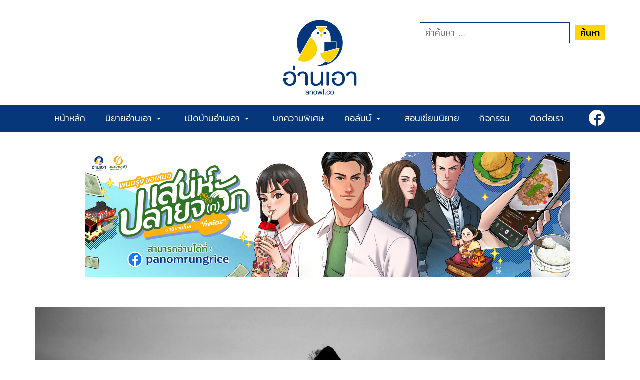

--- FILE ---
content_type: text/html; charset=UTF-8
request_url: https://anowl.co/anowlrod/%E0%B9%80%E0%B8%A3%E0%B8%B7%E0%B9%88%E0%B8%AD%E0%B8%87%E0%B8%9C%E0%B8%B5%E0%B8%97%E0%B8%B5%E0%B8%89%E0%B8%B1%E0%B8%99%E0%B8%AD%E0%B8%A2%E0%B8%B2%E0%B8%81%E0%B9%80%E0%B8%A5%E0%B9%88%E0%B8%B2/ghoststory04/
body_size: 20156
content:
<!doctype html><html lang="en-US" prefix="og: http://ogp.me/ns#"><head><meta charset="UTF-8"><meta name="viewport" content="width=device-width, initial-scale=1"><link rel="profile" href="http://gmpg.org/xfn/11"><link rel="shortcut icon" href="https://anowl.co/wp-content/themes/anowl/images/favicon.png" /><link media="all" href="https://anowl.co/wp-content/cache/autoptimize/css/autoptimize_6aea6131962a290a691e65e712c0e8ca.css" rel="stylesheet"><title>กรุงเก่า</title>  <script type="text/template" id="pvc-stats-view-template"><i class="pvc-stats-icon medium" aria-hidden="true"><svg xmlns="http://www.w3.org/2000/svg" version="1.0" viewBox="0 0 502 315" preserveAspectRatio="xMidYMid meet"><g transform="translate(0,332) scale(0.1,-0.1)" fill="" stroke="none"><path d="M2394 3279 l-29 -30 -3 -207 c-2 -182 0 -211 15 -242 39 -76 157 -76 196 0 15 31 17 60 15 243 l-3 209 -33 29 c-26 23 -41 29 -80 29 -41 0 -53 -5 -78 -31z"/><path d="M3085 3251 c-45 -19 -58 -50 -96 -229 -47 -217 -49 -260 -13 -295 52 -53 146 -42 177 20 16 31 87 366 87 410 0 70 -86 122 -155 94z"/><path d="M1751 3234 c-13 -9 -29 -31 -37 -50 -12 -29 -10 -49 21 -204 19 -94 39 -189 45 -210 14 -50 54 -80 110 -80 34 0 48 6 76 34 21 21 34 44 34 59 0 14 -18 113 -40 219 -37 178 -43 195 -70 221 -36 32 -101 37 -139 11z"/><path d="M1163 3073 c-36 -7 -73 -59 -73 -102 0 -56 133 -378 171 -413 34 -32 83 -37 129 -13 70 36 67 87 -16 290 -86 209 -89 214 -129 231 -35 14 -42 15 -82 7z"/><path d="M3689 3066 c-15 -9 -33 -30 -42 -48 -48 -103 -147 -355 -147 -375 0 -98 131 -148 192 -74 13 15 57 108 97 206 80 196 84 226 37 273 -30 30 -99 39 -137 18z"/><path d="M583 2784 c-38 -19 -67 -74 -58 -113 9 -42 211 -354 242 -373 16 -10 45 -18 66 -18 51 0 107 52 107 100 0 39 -1 41 -124 234 -80 126 -108 162 -133 173 -41 17 -61 16 -100 -3z"/><path d="M4250 2784 c-14 -9 -74 -91 -133 -183 -95 -150 -107 -173 -107 -213 0 -55 33 -94 87 -104 67 -13 90 8 211 198 130 202 137 225 78 284 -27 27 -42 34 -72 34 -22 0 -50 -8 -64 -16z"/><path d="M2275 2693 c-553 -48 -1095 -270 -1585 -649 -135 -104 -459 -423 -483 -476 -23 -49 -22 -139 2 -186 73 -142 361 -457 571 -626 285 -228 642 -407 990 -497 242 -63 336 -73 660 -74 310 0 370 5 595 52 535 111 1045 392 1455 803 122 121 250 273 275 326 19 41 19 137 0 174 -41 79 -309 363 -465 492 -447 370 -946 591 -1479 653 -113 14 -422 18 -536 8z m395 -428 c171 -34 330 -124 456 -258 112 -119 167 -219 211 -378 27 -96 24 -300 -5 -401 -72 -255 -236 -447 -474 -557 -132 -62 -201 -76 -368 -76 -167 0 -236 14 -368 76 -213 98 -373 271 -451 485 -162 444 86 934 547 1084 153 49 292 57 452 25z m909 -232 c222 -123 408 -262 593 -441 76 -74 138 -139 138 -144 0 -16 -233 -242 -330 -319 -155 -123 -309 -223 -461 -299 l-81 -41 32 46 c18 26 49 83 70 128 143 306 141 649 -6 957 -25 52 -61 116 -79 142 l-34 47 45 -20 c26 -10 76 -36 113 -56z m-2057 25 c-40 -58 -105 -190 -130 -263 -110 -324 -59 -707 132 -981 25 -35 42 -64 37 -64 -19 0 -241 119 -326 174 -188 122 -406 314 -532 468 l-58 71 108 103 c185 178 428 349 672 473 66 33 121 60 123 61 2 0 -10 -19 -26 -42z"/><path d="M2375 1950 c-198 -44 -350 -190 -395 -379 -18 -76 -8 -221 19 -290 114 -284 457 -406 731 -260 98 52 188 154 231 260 27 69 37 214 19 290 -38 163 -166 304 -326 360 -67 23 -215 33 -279 19z"/></g></svg></i> 
	 <%= total_view %> total views	<% if ( today_view > 0 ) { %>
		<span class="views_today">,  <%= today_view %> views today</span>
	<% } %>
	</span></script> <script type="text/javascript">function heateorSssLoadEvent(e) {var t=window.onload;if (typeof window.onload!="function") {window.onload=e}else{window.onload=function() {t();e()}}};	var heateorSssSharingAjaxUrl = 'https://anowl.co/wp-admin/admin-ajax.php', heateorSssCloseIconPath = 'https://anowl.co/wp-content/plugins/sassy-social-share/public/../images/close.png', heateorSssPluginIconPath = 'https://anowl.co/wp-content/plugins/sassy-social-share/public/../images/logo.png', heateorSssHorizontalSharingCountEnable = 1, heateorSssVerticalSharingCountEnable = 0, heateorSssSharingOffset = -10; var heateorSssMobileStickySharingEnabled = 0;var heateorSssCopyLinkMessage = "Link copied.";var heateorSssUrlCountFetched = [], heateorSssSharesText = 'Shares', heateorSssShareText = 'Share';function heateorSssPopup(e) {window.open(e,"popUpWindow","height=400,width=600,left=400,top=100,resizable,scrollbars,toolbar=0,personalbar=0,menubar=no,location=no,directories=no,status")}</script> <meta name="description" content="เป็นที่น่ายินดีว่า หลังจากละครดังเรื่อง บุพเพสันนิวาส จบลงอย่างแฮปปี้เอนดิ้ง ออเจ้าทั้งหลายก็มีความตื่นตัวในการอ่านเรื่องราวเกี่ยวกับประวัติศาสตร์ชาติไทยที่เคยเป็นเรื่องไกลตัว น่าเบื่อเหลือเกินในห้องเรียน กลับมาเป็นเรื่องราวที่มีชีวิตชีวา"/><link rel="canonical" href="https://anowl.co/anowlrod/%e0%b9%80%e0%b8%a3%e0%b8%b7%e0%b9%88%e0%b8%ad%e0%b8%87%e0%b8%9c%e0%b8%b5%e0%b8%97%e0%b8%b5%e0%b8%89%e0%b8%b1%e0%b8%99%e0%b8%ad%e0%b8%a2%e0%b8%b2%e0%b8%81%e0%b9%80%e0%b8%a5%e0%b9%88%e0%b8%b2/ghoststory04/" /><meta property="og:locale" content="en_US" /><meta property="og:type" content="article" /><meta property="og:title" content="กรุงเก่า" /><meta property="og:description" content="เป็นที่น่ายินดีว่า หลังจากละครดังเรื่อง บุพเพสันนิวาส จบลงอย่างแฮปปี้เอนดิ้ง ออเจ้าทั้งหลายก็มีความตื่นตัวในการอ่านเรื่องราวเกี่ยวกับประวัติศาสตร์ชาติไทยที่เคยเป็นเรื่องไกลตัว น่าเบื่อเหลือเกินในห้องเรียน กลับมาเป็นเรื่องราวที่มีชีวิตชีวา" /><meta property="og:url" content="https://anowl.co/anowlrod/%e0%b9%80%e0%b8%a3%e0%b8%b7%e0%b9%88%e0%b8%ad%e0%b8%87%e0%b8%9c%e0%b8%b5%e0%b8%97%e0%b8%b5%e0%b8%89%e0%b8%b1%e0%b8%99%e0%b8%ad%e0%b8%a2%e0%b8%b2%e0%b8%81%e0%b9%80%e0%b8%a5%e0%b9%88%e0%b8%b2/ghoststory04/" /><meta property="og:site_name" content="อ่านเอา : นิยายออนไลน์ มีให้อ่านที่อ่านเอา" /><meta property="fb:app_id" content="750914290471355" /><meta property="og:image" content="https://anowl.co/wp-content/uploads/2018/05/cover-wat-chaiwatthanaram.png" /><meta property="og:image:secure_url" content="https://anowl.co/wp-content/uploads/2018/05/cover-wat-chaiwatthanaram.png" /><meta property="og:image:width" content="1200" /><meta property="og:image:height" content="630" /><meta name="twitter:card" content="summary_large_image" /><meta name="twitter:description" content="เป็นที่น่ายินดีว่า หลังจากละครดังเรื่อง บุพเพสันนิวาส จบลงอย่างแฮปปี้เอนดิ้ง ออเจ้าทั้งหลายก็มีความตื่นตัวในการอ่านเรื่องราวเกี่ยวกับประวัติศาสตร์ชาติไทยที่เคยเป็นเรื่องไกลตัว น่าเบื่อเหลือเกินในห้องเรียน กลับมาเป็นเรื่องราวที่มีชีวิตชีวา" /><meta name="twitter:title" content="กรุงเก่า" /><meta name="twitter:image" content="https://anowl.co/wp-content/uploads/2018/05/cover-wat-chaiwatthanaram.png" /><link rel='dns-prefetch' href='//fonts.googleapis.com' /><link rel='dns-prefetch' href='//s.w.org' /><link rel="alternate" type="application/rss+xml" title="อ่านเอา : นิยายออนไลน์ มีให้อ่านที่อ่านเอา &raquo; Feed" href="https://anowl.co/feed/" /><link rel="alternate" type="application/rss+xml" title="อ่านเอา : นิยายออนไลน์ มีให้อ่านที่อ่านเอา &raquo; Comments Feed" href="https://anowl.co/comments/feed/" />  <script src="//www.googletagmanager.com/gtag/js?id=UA-115622088-1"  data-cfasync="false" data-wpfc-render="false" type="text/javascript" async></script> <script data-cfasync="false" data-wpfc-render="false" type="text/javascript">var em_version = '7.16';
				var em_track_user = true;
				var em_no_track_reason = '';
				
								var disableStrs = [
										'ga-disable-G-RVWZWE28KH',
															'ga-disable-UA-115622088-1',
									];

				/* Function to detect opted out users */
				function __gtagTrackerIsOptedOut() {
					for (var index = 0; index < disableStrs.length; index++) {
						if (document.cookie.indexOf(disableStrs[index] + '=true') > -1) {
							return true;
						}
					}

					return false;
				}

				/* Disable tracking if the opt-out cookie exists. */
				if (__gtagTrackerIsOptedOut()) {
					for (var index = 0; index < disableStrs.length; index++) {
						window[disableStrs[index]] = true;
					}
				}

				/* Opt-out function */
				function __gtagTrackerOptout() {
					for (var index = 0; index < disableStrs.length; index++) {
						document.cookie = disableStrs[index] + '=true; expires=Thu, 31 Dec 2099 23:59:59 UTC; path=/';
						window[disableStrs[index]] = true;
					}
				}

				if ('undefined' === typeof gaOptout) {
					function gaOptout() {
						__gtagTrackerOptout();
					}
				}
								window.dataLayer = window.dataLayer || [];

				window.ExactMetricsDualTracker = {
					helpers: {},
					trackers: {},
				};
				if (em_track_user) {
					function __gtagDataLayer() {
						dataLayer.push(arguments);
					}

					function __gtagTracker(type, name, parameters) {
						if (!parameters) {
							parameters = {};
						}

						if (parameters.send_to) {
							__gtagDataLayer.apply(null, arguments);
							return;
						}

						if (type === 'event') {
														parameters.send_to = exactmetrics_frontend.v4_id;
							var hookName = name;
							if (typeof parameters['event_category'] !== 'undefined') {
								hookName = parameters['event_category'] + ':' + name;
							}

							if (typeof ExactMetricsDualTracker.trackers[hookName] !== 'undefined') {
								ExactMetricsDualTracker.trackers[hookName](parameters);
							} else {
								__gtagDataLayer('event', name, parameters);
							}
							
														parameters.send_to = exactmetrics_frontend.ua;
							__gtagDataLayer(type, name, parameters);
													} else {
							__gtagDataLayer.apply(null, arguments);
						}
					}

					__gtagTracker('js', new Date());
					__gtagTracker('set', {
						'developer_id.dNDMyYj': true,
											});
										__gtagTracker('config', 'G-RVWZWE28KH', {"forceSSL":"true"} );
															__gtagTracker('config', 'UA-115622088-1', {"forceSSL":"true"} );
										window.gtag = __gtagTracker;										(function () {
						/* https://developers.google.com/analytics/devguides/collection/analyticsjs/ */
						/* ga and __gaTracker compatibility shim. */
						var noopfn = function () {
							return null;
						};
						var newtracker = function () {
							return new Tracker();
						};
						var Tracker = function () {
							return null;
						};
						var p = Tracker.prototype;
						p.get = noopfn;
						p.set = noopfn;
						p.send = function () {
							var args = Array.prototype.slice.call(arguments);
							args.unshift('send');
							__gaTracker.apply(null, args);
						};
						var __gaTracker = function () {
							var len = arguments.length;
							if (len === 0) {
								return;
							}
							var f = arguments[len - 1];
							if (typeof f !== 'object' || f === null || typeof f.hitCallback !== 'function') {
								if ('send' === arguments[0]) {
									var hitConverted, hitObject = false, action;
									if ('event' === arguments[1]) {
										if ('undefined' !== typeof arguments[3]) {
											hitObject = {
												'eventAction': arguments[3],
												'eventCategory': arguments[2],
												'eventLabel': arguments[4],
												'value': arguments[5] ? arguments[5] : 1,
											}
										}
									}
									if ('pageview' === arguments[1]) {
										if ('undefined' !== typeof arguments[2]) {
											hitObject = {
												'eventAction': 'page_view',
												'page_path': arguments[2],
											}
										}
									}
									if (typeof arguments[2] === 'object') {
										hitObject = arguments[2];
									}
									if (typeof arguments[5] === 'object') {
										Object.assign(hitObject, arguments[5]);
									}
									if ('undefined' !== typeof arguments[1].hitType) {
										hitObject = arguments[1];
										if ('pageview' === hitObject.hitType) {
											hitObject.eventAction = 'page_view';
										}
									}
									if (hitObject) {
										action = 'timing' === arguments[1].hitType ? 'timing_complete' : hitObject.eventAction;
										hitConverted = mapArgs(hitObject);
										__gtagTracker('event', action, hitConverted);
									}
								}
								return;
							}

							function mapArgs(args) {
								var arg, hit = {};
								var gaMap = {
									'eventCategory': 'event_category',
									'eventAction': 'event_action',
									'eventLabel': 'event_label',
									'eventValue': 'event_value',
									'nonInteraction': 'non_interaction',
									'timingCategory': 'event_category',
									'timingVar': 'name',
									'timingValue': 'value',
									'timingLabel': 'event_label',
									'page': 'page_path',
									'location': 'page_location',
									'title': 'page_title',
								};
								for (arg in args) {
																		if (!(!args.hasOwnProperty(arg) || !gaMap.hasOwnProperty(arg))) {
										hit[gaMap[arg]] = args[arg];
									} else {
										hit[arg] = args[arg];
									}
								}
								return hit;
							}

							try {
								f.hitCallback();
							} catch (ex) {
							}
						};
						__gaTracker.create = newtracker;
						__gaTracker.getByName = newtracker;
						__gaTracker.getAll = function () {
							return [];
						};
						__gaTracker.remove = noopfn;
						__gaTracker.loaded = true;
						window['__gaTracker'] = __gaTracker;
					})();
									} else {
										console.log("");
					(function () {
						function __gtagTracker() {
							return null;
						}

						window['__gtagTracker'] = __gtagTracker;
						window['gtag'] = __gtagTracker;
					})();
									}</script>  <script type="text/javascript">window._wpemojiSettings = {"baseUrl":"https:\/\/s.w.org\/images\/core\/emoji\/11\/72x72\/","ext":".png","svgUrl":"https:\/\/s.w.org\/images\/core\/emoji\/11\/svg\/","svgExt":".svg","source":{"concatemoji":"https:\/\/anowl.co\/wp-includes\/js\/wp-emoji-release.min.js?ver=5.0.24"}};
			!function(e,a,t){var n,r,o,i=a.createElement("canvas"),p=i.getContext&&i.getContext("2d");function s(e,t){var a=String.fromCharCode;p.clearRect(0,0,i.width,i.height),p.fillText(a.apply(this,e),0,0);e=i.toDataURL();return p.clearRect(0,0,i.width,i.height),p.fillText(a.apply(this,t),0,0),e===i.toDataURL()}function c(e){var t=a.createElement("script");t.src=e,t.defer=t.type="text/javascript",a.getElementsByTagName("head")[0].appendChild(t)}for(o=Array("flag","emoji"),t.supports={everything:!0,everythingExceptFlag:!0},r=0;r<o.length;r++)t.supports[o[r]]=function(e){if(!p||!p.fillText)return!1;switch(p.textBaseline="top",p.font="600 32px Arial",e){case"flag":return s([55356,56826,55356,56819],[55356,56826,8203,55356,56819])?!1:!s([55356,57332,56128,56423,56128,56418,56128,56421,56128,56430,56128,56423,56128,56447],[55356,57332,8203,56128,56423,8203,56128,56418,8203,56128,56421,8203,56128,56430,8203,56128,56423,8203,56128,56447]);case"emoji":return!s([55358,56760,9792,65039],[55358,56760,8203,9792,65039])}return!1}(o[r]),t.supports.everything=t.supports.everything&&t.supports[o[r]],"flag"!==o[r]&&(t.supports.everythingExceptFlag=t.supports.everythingExceptFlag&&t.supports[o[r]]);t.supports.everythingExceptFlag=t.supports.everythingExceptFlag&&!t.supports.flag,t.DOMReady=!1,t.readyCallback=function(){t.DOMReady=!0},t.supports.everything||(n=function(){t.readyCallback()},a.addEventListener?(a.addEventListener("DOMContentLoaded",n,!1),e.addEventListener("load",n,!1)):(e.attachEvent("onload",n),a.attachEvent("onreadystatechange",function(){"complete"===a.readyState&&t.readyCallback()})),(n=t.source||{}).concatemoji?c(n.concatemoji):n.wpemoji&&n.twemoji&&(c(n.twemoji),c(n.wpemoji)))}(window,document,window._wpemojiSettings);</script> <link rel='stylesheet' id='fonts-css'  href='https://fonts.googleapis.com/css?family=Mitr%3A300%2C400%2C500%7CMaitree%3A300%2C400%2C500%2C600&#038;subset=thai&#038;ver=20180119' type='text/css' media='all' /><link rel='stylesheet' id='a3pvc-css'  href='//anowl.co/wp-content/uploads/sass/pvc.min.css?ver=1712217746' type='text/css' media='all' /> <script data-cfasync="false" data-wpfc-render="false" type="text/javascript" id='exactmetrics-frontend-script-js-extra'>var exactmetrics_frontend = {"js_events_tracking":"true","download_extensions":"zip,mp3,mpeg,pdf,docx,pptx,xlsx,rar","inbound_paths":"[{\"path\":\"\\\/go\\\/\",\"label\":\"affiliate\"},{\"path\":\"\\\/recommend\\\/\",\"label\":\"affiliate\"}]","home_url":"https:\/\/anowl.co","hash_tracking":"false","ua":"UA-115622088-1","v4_id":"G-RVWZWE28KH"};</script> <script type='text/javascript'>var pvc_vars = {"rest_api_url":"https:\/\/anowl.co\/wp-json\/pvc\/v1","ajax_url":"https:\/\/anowl.co\/wp-admin\/admin-ajax.php","security":"9c22a96f86","ajax_load_type":"rest_api"};</script> <link rel='https://api.w.org/' href='https://anowl.co/wp-json/' /><link rel="EditURI" type="application/rsd+xml" title="RSD" href="https://anowl.co/xmlrpc.php?rsd" /><link rel="wlwmanifest" type="application/wlwmanifest+xml" href="https://anowl.co/wp-includes/wlwmanifest.xml" /><meta name="generator" content="WordPress 5.0.24" /><link rel='shortlink' href='https://anowl.co/?p=1206' /><link rel="alternate" type="application/json+oembed" href="https://anowl.co/wp-json/oembed/1.0/embed?url=https%3A%2F%2Fanowl.co%2Fanowlrod%2F%25e0%25b9%2580%25e0%25b8%25a3%25e0%25b8%25b7%25e0%25b9%2588%25e0%25b8%25ad%25e0%25b8%2587%25e0%25b8%259c%25e0%25b8%25b5%25e0%25b8%2597%25e0%25b8%25b5%25e0%25b8%2589%25e0%25b8%25b1%25e0%25b8%2599%25e0%25b8%25ad%25e0%25b8%25a2%25e0%25b8%25b2%25e0%25b8%2581%25e0%25b9%2580%25e0%25b8%25a5%25e0%25b9%2588%25e0%25b8%25b2%2Fghoststory04%2F" /><link rel="alternate" type="text/xml+oembed" href="https://anowl.co/wp-json/oembed/1.0/embed?url=https%3A%2F%2Fanowl.co%2Fanowlrod%2F%25e0%25b9%2580%25e0%25b8%25a3%25e0%25b8%25b7%25e0%25b9%2588%25e0%25b8%25ad%25e0%25b8%2587%25e0%25b8%259c%25e0%25b8%25b5%25e0%25b8%2597%25e0%25b8%25b5%25e0%25b8%2589%25e0%25b8%25b1%25e0%25b8%2599%25e0%25b8%25ad%25e0%25b8%25a2%25e0%25b8%25b2%25e0%25b8%2581%25e0%25b9%2580%25e0%25b8%25a5%25e0%25b9%2588%25e0%25b8%25b2%2Fghoststory04%2F&#038;format=xml" /> <script type="text/javascript">jQuery(function($){
				$('.protect_contents-overlay').css('background-color', '');
			});</script> <script type="text/javascript">jQuery(function($){
					$('img').attr('onmousedown', 'return false');
					$('img').attr('onselectstart','return false');
				    $(document).on('contextmenu',function(e){

							
								// ブラウザ全体を暗くする
								$('.protect_contents-overlay, .protect_alert').fadeIn();

								
								$('.protect_contents-overlay, .protect_alert').click(function(){	
									// ブラウザ全体を明るくする
									$('.protect_contents-overlay, .protect_alert').fadeOut();
								});
							

				        return false;
				    });
				});</script>  <script type='text/javascript'>window.Adomik = window.Adomik || {};
	Adomik.randomAdGroup = function() {
	var rand = Math.random();
	switch (false) {
	case !(rand < 0.09): return "ad_ex" + (Math.floor(100 * rand));
	case !(rand < 0.10): return "ad_bc";
	default: return "ad_opt";
	}
	};</script> <script async='async' src='https://www.googletagservices.com/tag/js/gpt.js'></script> <script>window.googletag = window.googletag || { cmd: [] };</script> </head><body class="anowlrod-template-default single single-anowlrod postid-1206 single-format-standard wp-custom-logo"><div id="page" class="site"> <a class="skip-link screen-reader-text" href="#content">Skip to content</a><header id="header" class="site-header"><div class="header-branding"><div class="container"><div class="row"><div class="col-xs-12 col-sm-5"></div><div class="col-xs-12 col-sm-2"><div class="logo"> <a href="https://anowl.co/" class="custom-logo-link" rel="home" itemprop="url"><img src="https://anowl.co/wp-content/uploads/2018/03/logo.svg" class="custom-logo" alt="อ่านเอา : นิยายออนไลน์ มีให้อ่านที่อ่านเอา" itemprop="logo" /></a> <button class="btn menu-toggle navbar-toggle" data-toggle="collapse" data-target="#main-navbar-collapse"> <span class="sr-only">Toggle navigation</span> <span class="icon-bar"></span> <span class="icon-bar"></span> <span class="icon-bar"></span> </button></div></div><div class="col-xs-12 visible-xs"><div id="main-navbar-collapse" class="collapse navbar-collapse"><div class="navigation-wrapper"><nav class="navigation"><ul id="menu-main-menu" class="nav navbar-nav"><li itemscope="itemscope" itemtype="https://www.schema.org/SiteNavigationElement" id="menu-item-1961" class="menu-item menu-item-type-post_type menu-item-object-page menu-item-home menu-item-1961"><a title="หน้าหลัก" href="https://anowl.co/">หน้าหลัก</a></li><li itemscope="itemscope" itemtype="https://www.schema.org/SiteNavigationElement" id="menu-item-11965" class="menu-item menu-item-type-custom menu-item-object-custom menu-item-has-children menu-item-11965 dropdown"><a title="นิยายอ่านเอา" href="#" data-toggle="dropdown" class="dropdown-toggle" aria-haspopup="true">นิยายอ่านเอา <span class="caret"></span></a><ul role="menu" class=" dropdown-menu" ><li itemscope="itemscope" itemtype="https://www.schema.org/SiteNavigationElement" id="menu-item-11967" class="menu-item menu-item-type-post_type menu-item-object-page menu-item-11967"><a title="นิยายที่กำลังออนไลน์" href="https://anowl.co/%e0%b8%ad%e0%b9%88%e0%b8%b2%e0%b8%99%e0%b9%80%e0%b8%ad%e0%b8%b2-%e0%b8%99%e0%b8%b4%e0%b8%a2%e0%b8%b2%e0%b8%a2%e0%b8%ad%e0%b8%ad%e0%b8%99%e0%b9%84%e0%b8%a5%e0%b8%99%e0%b9%8c-%e0%b8%a1%e0%b8%b5/">นิยายที่กำลังออนไลน์</a></li><li itemscope="itemscope" itemtype="https://www.schema.org/SiteNavigationElement" id="menu-item-11966" class="menu-item menu-item-type-post_type menu-item-object-page menu-item-11966"><a title="นิยายที่จบบริบูรณ์" href="https://anowl.co/%e0%b8%ad%e0%b9%88%e0%b8%b2%e0%b8%99%e0%b9%80%e0%b8%ad%e0%b8%b2%e0%b9%80%e0%b8%a3%e0%b8%b7%e0%b9%88%e0%b8%ad%e0%b8%87-%e0%b8%88%e0%b8%9a%e0%b8%9a%e0%b8%a3%e0%b8%b4%e0%b8%9a%e0%b8%b9%e0%b8%a3%e0%b8%93/">นิยายที่จบบริบูรณ์</a></li></ul></li><li itemscope="itemscope" itemtype="https://www.schema.org/SiteNavigationElement" id="menu-item-28" class="menu-item menu-item-type-custom menu-item-object-custom menu-item-has-children menu-item-28 dropdown"><a title="เปิดบ้านอ่านเอา" href="#" data-toggle="dropdown" class="dropdown-toggle" aria-haspopup="true">เปิดบ้านอ่านเอา <span class="caret"></span></a><ul role="menu" class=" dropdown-menu" ><li itemscope="itemscope" itemtype="https://www.schema.org/SiteNavigationElement" id="menu-item-336" class="menu-item menu-item-type-post_type menu-item-object-page menu-item-336"><a title="บทบรรณาธิการ" href="https://anowl.co/editor-talks/">บทบรรณาธิการ</a></li><li itemscope="itemscope" itemtype="https://www.schema.org/SiteNavigationElement" id="menu-item-334" class="menu-item menu-item-type-post_type menu-item-object-page menu-item-334"><a title="เกี่ยวกับอ่านเอา" href="https://anowl.co/about-us/">เกี่ยวกับอ่านเอา</a></li><li itemscope="itemscope" itemtype="https://www.schema.org/SiteNavigationElement" id="menu-item-340" class="menu-item menu-item-type-post_type menu-item-object-page menu-item-340"><a title="ข้อกำหนดของอ่านเอา" href="https://anowl.co/terms-of-use/">ข้อกำหนดของอ่านเอา</a></li></ul></li><li itemscope="itemscope" itemtype="https://www.schema.org/SiteNavigationElement" id="menu-item-335" class="menu-item menu-item-type-post_type menu-item-object-page menu-item-335"><a title="บทความพิเศษ" href="https://anowl.co/special-articles/">บทความพิเศษ</a></li><li itemscope="itemscope" itemtype="https://www.schema.org/SiteNavigationElement" id="menu-item-110" class="menu-item menu-item-type-post_type menu-item-object-page menu-item-has-children menu-item-110 dropdown"><a title="คอลัมน์" href="#" data-toggle="dropdown" class="dropdown-toggle" aria-haspopup="true">คอลัมน์ <span class="caret"></span></a><ul role="menu" class=" dropdown-menu" ><li itemscope="itemscope" itemtype="https://www.schema.org/SiteNavigationElement" id="menu-item-66550" class="menu-item menu-item-type-custom menu-item-object-custom menu-item-66550"><a title="แด่หัวใจที่เป็นสุข" href="http://anowl.co/anowlrod/hp-heart/">แด่หัวใจที่เป็นสุข</a></li><li itemscope="itemscope" itemtype="https://www.schema.org/SiteNavigationElement" id="menu-item-38800" class="menu-item menu-item-type-custom menu-item-object-custom menu-item-38800"><a title="หลังม่าน โดย กฤษณา อโศกสิน" href="http://anowl.co/anowlrod/behind-the-​character/">หลังม่าน โดย กฤษณา อโศกสิน</a></li><li itemscope="itemscope" itemtype="https://www.schema.org/SiteNavigationElement" id="menu-item-22255" class="menu-item menu-item-type-custom menu-item-object-custom menu-item-22255"><a title="บรรณาภิรมย์" href="http://anowl.co/anowlrod/ban-naa-pi-rom/">บรรณาภิรมย์</a></li><li itemscope="itemscope" itemtype="https://www.schema.org/SiteNavigationElement" id="menu-item-62362" class="menu-item menu-item-type-custom menu-item-object-custom menu-item-62362"><a title="อเมริกันคัน" href="http://anowl.co/anowlrod/usa_kan/%20">อเมริกันคัน</a></li><li itemscope="itemscope" itemtype="https://www.schema.org/SiteNavigationElement" id="menu-item-63272" class="menu-item menu-item-type-custom menu-item-object-custom menu-item-63272"><a title="นั่งหน้าจอ" href="http://anowl.co/anowlrod/piyaporn-sharing/">นั่งหน้าจอ</a></li><li itemscope="itemscope" itemtype="https://www.schema.org/SiteNavigationElement" id="menu-item-58236" class="menu-item menu-item-type-custom menu-item-object-custom menu-item-58236"><a title="เรื่องเล่าจากเงาสนธยา" href="http://anowl.co/anowlrod/twilight-shadow-tales/">เรื่องเล่าจากเงาสนธยา</a></li><li itemscope="itemscope" itemtype="https://www.schema.org/SiteNavigationElement" id="menu-item-65257" class="menu-item menu-item-type-custom menu-item-object-custom menu-item-65257"><a title="เที่ยวโทงเทง" href="http://anowl.co/anowlrod/tiieow-tohng-teng/">เที่ยวโทงเทง</a></li><li itemscope="itemscope" itemtype="https://www.schema.org/SiteNavigationElement" id="menu-item-61371" class="menu-item menu-item-type-custom menu-item-object-custom menu-item-61371"><a title="เที่ยวเพลิน เดินทาง" href="http://anowl.co/anowlrod/tiieow-plern/">เที่ยวเพลิน เดินทาง</a></li><li itemscope="itemscope" itemtype="https://www.schema.org/SiteNavigationElement" id="menu-item-61001" class="menu-item menu-item-type-custom menu-item-object-custom menu-item-61001"><a title="กลั่นเกลาเล่าเพลิน" href="https://anowl.co/anowlrod/enjoyable-to-tell/">กลั่นเกลาเล่าเพลิน</a></li><li itemscope="itemscope" itemtype="https://www.schema.org/SiteNavigationElement" id="menu-item-61117" class="menu-item menu-item-type-custom menu-item-object-custom menu-item-61117"><a title="When We Met" href="http://anowl.co/anowlrod/when-we-met/">When We Met</a></li><li itemscope="itemscope" itemtype="https://www.schema.org/SiteNavigationElement" id="menu-item-61525" class="menu-item menu-item-type-custom menu-item-object-custom menu-item-61525"><a title="&#039;ไพ่&#039; หรือ &#039;เรา&#039; ลิขิตชีวิต" href="http://anowl.co/anowlrod/lifes-destiny/">&#8216;ไพ่&#8217; หรือ &#8216;เรา&#8217; ลิขิตชีวิต</a></li><li itemscope="itemscope" itemtype="https://www.schema.org/SiteNavigationElement" id="menu-item-65114" class="menu-item menu-item-type-custom menu-item-object-custom menu-item-65114"><a title="เรื่องหลังโรงพยาบาล" href="http://anowl.co/anowlrod/stories-bh-hos/">เรื่องหลังโรงพยาบาล</a></li><li itemscope="itemscope" itemtype="https://www.schema.org/SiteNavigationElement" id="menu-item-31423" class="menu-item menu-item-type-custom menu-item-object-custom menu-item-31423"><a title="ฉันวางนิทานระหว่างเรา" href="http://anowl.co/anowlrod/tale/">ฉันวางนิทานระหว่างเรา</a></li><li itemscope="itemscope" itemtype="https://www.schema.org/SiteNavigationElement" id="menu-item-60608" class="menu-item menu-item-type-custom menu-item-object-custom menu-item-60608"><a title="ซะป๊ะเรื่องเล่าหมู่เฮาคนเมือง" href="http://anowl.co/anowlrod/sa-bpa/">ซะป๊ะเรื่องเล่าหมู่เฮาคนเมือง</a></li><li itemscope="itemscope" itemtype="https://www.schema.org/SiteNavigationElement" id="menu-item-56735" class="menu-item menu-item-type-custom menu-item-object-custom menu-item-56735"><a title="อ่านเอาเล่าเรื่อง" href="http://anowl.co/anowlrod/lao-reuang/">อ่านเอาเล่าเรื่อง</a></li><li itemscope="itemscope" itemtype="https://www.schema.org/SiteNavigationElement" id="menu-item-52420" class="menu-item menu-item-type-custom menu-item-object-custom menu-item-52420"><a title="Healthy Happy Hour by Dr. OAT" href="http://anowl.co/anowlrod/healthy-happy-hour-by-dr-oat/">Healthy Happy Hour by Dr. OAT</a></li><li itemscope="itemscope" itemtype="https://www.schema.org/SiteNavigationElement" id="menu-item-51202" class="menu-item menu-item-type-custom menu-item-object-custom menu-item-51202"><a title="อ่านสองตา" href="http://anowl.co/anowlrod/song-dtaa/">อ่านสองตา</a></li><li itemscope="itemscope" itemtype="https://www.schema.org/SiteNavigationElement" id="menu-item-24198" class="menu-item menu-item-type-custom menu-item-object-custom menu-item-24198"><a title="อ่านคลาสสิก" href="http://anowl.co/anowlrod/readclassic/">อ่านคลาสสิก</a></li><li itemscope="itemscope" itemtype="https://www.schema.org/SiteNavigationElement" id="menu-item-23950" class="menu-item menu-item-type-custom menu-item-object-custom menu-item-23950"><a title="หลงเลนส์" href="http://anowl.co/anowlrod/long-lens/">หลงเลนส์</a></li><li itemscope="itemscope" itemtype="https://www.schema.org/SiteNavigationElement" id="menu-item-16060" class="menu-item menu-item-type-custom menu-item-object-custom menu-item-16060"><a title="เรื่องเล่า 6,200 วัน ในไต้หวัน" href="https://anowl.co/anowlrod/6200daysintaipei/">เรื่องเล่า 6,200 วัน ในไต้หวัน</a></li><li itemscope="itemscope" itemtype="https://www.schema.org/SiteNavigationElement" id="menu-item-25226" class="menu-item menu-item-type-custom menu-item-object-custom menu-item-25226"><a title="อ่านเอาเล่าหนัง" href="http://anowl.co/anowlrod/lao-nang/">อ่านเอาเล่าหนัง</a></li><li itemscope="itemscope" itemtype="https://www.schema.org/SiteNavigationElement" id="menu-item-16062" class="menu-item menu-item-type-custom menu-item-object-custom menu-item-16062"><a title="วางปากกามาควงตะหลิว" href="https://anowl.co/anowlrod/wangpakka/">วางปากกามาควงตะหลิว</a></li><li itemscope="itemscope" itemtype="https://www.schema.org/SiteNavigationElement" id="menu-item-16063" class="menu-item menu-item-type-custom menu-item-object-custom menu-item-16063"><a title="หลงรูป" href="https://anowl.co/anowlrod/หลงรูป/">หลงรูป</a></li><li itemscope="itemscope" itemtype="https://www.schema.org/SiteNavigationElement" id="menu-item-885" class="menu-item menu-item-type-post_type menu-item-object-page menu-item-885"><a title="ท่องเที่ยว" href="https://anowl.co/%e0%b8%ad%e0%b9%88%e0%b8%b2%e0%b8%99%e0%b9%80%e0%b8%ad%e0%b8%b2%e0%b8%aa%e0%b8%9a%e0%b8%b2%e0%b8%a2/">ท่องเที่ยว</a></li></ul></li><li itemscope="itemscope" itemtype="https://www.schema.org/SiteNavigationElement" id="menu-item-112" class="menu-item menu-item-type-post_type menu-item-object-page menu-item-112"><a title="สอนเขียนนิยาย" href="https://anowl.co/anowl-rak/">สอนเขียนนิยาย</a></li><li itemscope="itemscope" itemtype="https://www.schema.org/SiteNavigationElement" id="menu-item-337" class="menu-item menu-item-type-post_type menu-item-object-page menu-item-337"><a title="กิจกรรม" href="https://anowl.co/activities/">กิจกรรม</a></li><li itemscope="itemscope" itemtype="https://www.schema.org/SiteNavigationElement" id="menu-item-338" class="menu-item menu-item-type-post_type menu-item-object-page menu-item-338"><a title="ติดต่อเรา" href="https://anowl.co/contact-us/">ติดต่อเรา</a></li></ul></nav><ul class="social-list"><li><a href="https://www.facebook.com/anowldotco/" target="_blank"><img src="https://anowl.co/wp-content/themes/anowl/images/mockup/icon-facebook.png" alt=""></a></li></ul></div></div></div><div class="col-xs-12 col-sm-5"><div class="header-search"><form role="search" method="get" class="search-form" action="https://anowl.co/"> <label> <span class="screen-reader-text">ค้นหา:</span> <input type="search" class="search-field" placeholder="คำค้นหา &hellip;" value="" name="s" /> </label> <button type="submit" class="search-submit">ค้นหา</button></form></div></div></div></div></div><div class="header-main"><div class="container"><div class="navigation-wrapper hidden-xs"><nav class="navigation"><ul id="menu-main-menu-1" class="nav navbar-nav"><li itemscope="itemscope" itemtype="https://www.schema.org/SiteNavigationElement" class="menu-item menu-item-type-post_type menu-item-object-page menu-item-home menu-item-1961"><a title="หน้าหลัก" href="https://anowl.co/">หน้าหลัก</a></li><li itemscope="itemscope" itemtype="https://www.schema.org/SiteNavigationElement" class="menu-item menu-item-type-custom menu-item-object-custom menu-item-has-children menu-item-11965 dropdown"><a title="นิยายอ่านเอา" href="#" data-toggle="dropdown" class="dropdown-toggle" aria-haspopup="true">นิยายอ่านเอา <span class="caret"></span></a><ul role="menu" class=" dropdown-menu" ><li itemscope="itemscope" itemtype="https://www.schema.org/SiteNavigationElement" class="menu-item menu-item-type-post_type menu-item-object-page menu-item-11967"><a title="นิยายที่กำลังออนไลน์" href="https://anowl.co/%e0%b8%ad%e0%b9%88%e0%b8%b2%e0%b8%99%e0%b9%80%e0%b8%ad%e0%b8%b2-%e0%b8%99%e0%b8%b4%e0%b8%a2%e0%b8%b2%e0%b8%a2%e0%b8%ad%e0%b8%ad%e0%b8%99%e0%b9%84%e0%b8%a5%e0%b8%99%e0%b9%8c-%e0%b8%a1%e0%b8%b5/">นิยายที่กำลังออนไลน์</a></li><li itemscope="itemscope" itemtype="https://www.schema.org/SiteNavigationElement" class="menu-item menu-item-type-post_type menu-item-object-page menu-item-11966"><a title="นิยายที่จบบริบูรณ์" href="https://anowl.co/%e0%b8%ad%e0%b9%88%e0%b8%b2%e0%b8%99%e0%b9%80%e0%b8%ad%e0%b8%b2%e0%b9%80%e0%b8%a3%e0%b8%b7%e0%b9%88%e0%b8%ad%e0%b8%87-%e0%b8%88%e0%b8%9a%e0%b8%9a%e0%b8%a3%e0%b8%b4%e0%b8%9a%e0%b8%b9%e0%b8%a3%e0%b8%93/">นิยายที่จบบริบูรณ์</a></li></ul></li><li itemscope="itemscope" itemtype="https://www.schema.org/SiteNavigationElement" class="menu-item menu-item-type-custom menu-item-object-custom menu-item-has-children menu-item-28 dropdown"><a title="เปิดบ้านอ่านเอา" href="#" data-toggle="dropdown" class="dropdown-toggle" aria-haspopup="true">เปิดบ้านอ่านเอา <span class="caret"></span></a><ul role="menu" class=" dropdown-menu" ><li itemscope="itemscope" itemtype="https://www.schema.org/SiteNavigationElement" class="menu-item menu-item-type-post_type menu-item-object-page menu-item-336"><a title="บทบรรณาธิการ" href="https://anowl.co/editor-talks/">บทบรรณาธิการ</a></li><li itemscope="itemscope" itemtype="https://www.schema.org/SiteNavigationElement" class="menu-item menu-item-type-post_type menu-item-object-page menu-item-334"><a title="เกี่ยวกับอ่านเอา" href="https://anowl.co/about-us/">เกี่ยวกับอ่านเอา</a></li><li itemscope="itemscope" itemtype="https://www.schema.org/SiteNavigationElement" class="menu-item menu-item-type-post_type menu-item-object-page menu-item-340"><a title="ข้อกำหนดของอ่านเอา" href="https://anowl.co/terms-of-use/">ข้อกำหนดของอ่านเอา</a></li></ul></li><li itemscope="itemscope" itemtype="https://www.schema.org/SiteNavigationElement" class="menu-item menu-item-type-post_type menu-item-object-page menu-item-335"><a title="บทความพิเศษ" href="https://anowl.co/special-articles/">บทความพิเศษ</a></li><li itemscope="itemscope" itemtype="https://www.schema.org/SiteNavigationElement" class="menu-item menu-item-type-post_type menu-item-object-page menu-item-has-children menu-item-110 dropdown"><a title="คอลัมน์" href="#" data-toggle="dropdown" class="dropdown-toggle" aria-haspopup="true">คอลัมน์ <span class="caret"></span></a><ul role="menu" class=" dropdown-menu" ><li itemscope="itemscope" itemtype="https://www.schema.org/SiteNavigationElement" class="menu-item menu-item-type-custom menu-item-object-custom menu-item-66550"><a title="แด่หัวใจที่เป็นสุข" href="http://anowl.co/anowlrod/hp-heart/">แด่หัวใจที่เป็นสุข</a></li><li itemscope="itemscope" itemtype="https://www.schema.org/SiteNavigationElement" class="menu-item menu-item-type-custom menu-item-object-custom menu-item-38800"><a title="หลังม่าน โดย กฤษณา อโศกสิน" href="http://anowl.co/anowlrod/behind-the-​character/">หลังม่าน โดย กฤษณา อโศกสิน</a></li><li itemscope="itemscope" itemtype="https://www.schema.org/SiteNavigationElement" class="menu-item menu-item-type-custom menu-item-object-custom menu-item-22255"><a title="บรรณาภิรมย์" href="http://anowl.co/anowlrod/ban-naa-pi-rom/">บรรณาภิรมย์</a></li><li itemscope="itemscope" itemtype="https://www.schema.org/SiteNavigationElement" class="menu-item menu-item-type-custom menu-item-object-custom menu-item-62362"><a title="อเมริกันคัน" href="http://anowl.co/anowlrod/usa_kan/%20">อเมริกันคัน</a></li><li itemscope="itemscope" itemtype="https://www.schema.org/SiteNavigationElement" class="menu-item menu-item-type-custom menu-item-object-custom menu-item-63272"><a title="นั่งหน้าจอ" href="http://anowl.co/anowlrod/piyaporn-sharing/">นั่งหน้าจอ</a></li><li itemscope="itemscope" itemtype="https://www.schema.org/SiteNavigationElement" class="menu-item menu-item-type-custom menu-item-object-custom menu-item-58236"><a title="เรื่องเล่าจากเงาสนธยา" href="http://anowl.co/anowlrod/twilight-shadow-tales/">เรื่องเล่าจากเงาสนธยา</a></li><li itemscope="itemscope" itemtype="https://www.schema.org/SiteNavigationElement" class="menu-item menu-item-type-custom menu-item-object-custom menu-item-65257"><a title="เที่ยวโทงเทง" href="http://anowl.co/anowlrod/tiieow-tohng-teng/">เที่ยวโทงเทง</a></li><li itemscope="itemscope" itemtype="https://www.schema.org/SiteNavigationElement" class="menu-item menu-item-type-custom menu-item-object-custom menu-item-61371"><a title="เที่ยวเพลิน เดินทาง" href="http://anowl.co/anowlrod/tiieow-plern/">เที่ยวเพลิน เดินทาง</a></li><li itemscope="itemscope" itemtype="https://www.schema.org/SiteNavigationElement" class="menu-item menu-item-type-custom menu-item-object-custom menu-item-61001"><a title="กลั่นเกลาเล่าเพลิน" href="https://anowl.co/anowlrod/enjoyable-to-tell/">กลั่นเกลาเล่าเพลิน</a></li><li itemscope="itemscope" itemtype="https://www.schema.org/SiteNavigationElement" class="menu-item menu-item-type-custom menu-item-object-custom menu-item-61117"><a title="When We Met" href="http://anowl.co/anowlrod/when-we-met/">When We Met</a></li><li itemscope="itemscope" itemtype="https://www.schema.org/SiteNavigationElement" class="menu-item menu-item-type-custom menu-item-object-custom menu-item-61525"><a title="&#039;ไพ่&#039; หรือ &#039;เรา&#039; ลิขิตชีวิต" href="http://anowl.co/anowlrod/lifes-destiny/">&#8216;ไพ่&#8217; หรือ &#8216;เรา&#8217; ลิขิตชีวิต</a></li><li itemscope="itemscope" itemtype="https://www.schema.org/SiteNavigationElement" class="menu-item menu-item-type-custom menu-item-object-custom menu-item-65114"><a title="เรื่องหลังโรงพยาบาล" href="http://anowl.co/anowlrod/stories-bh-hos/">เรื่องหลังโรงพยาบาล</a></li><li itemscope="itemscope" itemtype="https://www.schema.org/SiteNavigationElement" class="menu-item menu-item-type-custom menu-item-object-custom menu-item-31423"><a title="ฉันวางนิทานระหว่างเรา" href="http://anowl.co/anowlrod/tale/">ฉันวางนิทานระหว่างเรา</a></li><li itemscope="itemscope" itemtype="https://www.schema.org/SiteNavigationElement" class="menu-item menu-item-type-custom menu-item-object-custom menu-item-60608"><a title="ซะป๊ะเรื่องเล่าหมู่เฮาคนเมือง" href="http://anowl.co/anowlrod/sa-bpa/">ซะป๊ะเรื่องเล่าหมู่เฮาคนเมือง</a></li><li itemscope="itemscope" itemtype="https://www.schema.org/SiteNavigationElement" class="menu-item menu-item-type-custom menu-item-object-custom menu-item-56735"><a title="อ่านเอาเล่าเรื่อง" href="http://anowl.co/anowlrod/lao-reuang/">อ่านเอาเล่าเรื่อง</a></li><li itemscope="itemscope" itemtype="https://www.schema.org/SiteNavigationElement" class="menu-item menu-item-type-custom menu-item-object-custom menu-item-52420"><a title="Healthy Happy Hour by Dr. OAT" href="http://anowl.co/anowlrod/healthy-happy-hour-by-dr-oat/">Healthy Happy Hour by Dr. OAT</a></li><li itemscope="itemscope" itemtype="https://www.schema.org/SiteNavigationElement" class="menu-item menu-item-type-custom menu-item-object-custom menu-item-51202"><a title="อ่านสองตา" href="http://anowl.co/anowlrod/song-dtaa/">อ่านสองตา</a></li><li itemscope="itemscope" itemtype="https://www.schema.org/SiteNavigationElement" class="menu-item menu-item-type-custom menu-item-object-custom menu-item-24198"><a title="อ่านคลาสสิก" href="http://anowl.co/anowlrod/readclassic/">อ่านคลาสสิก</a></li><li itemscope="itemscope" itemtype="https://www.schema.org/SiteNavigationElement" class="menu-item menu-item-type-custom menu-item-object-custom menu-item-23950"><a title="หลงเลนส์" href="http://anowl.co/anowlrod/long-lens/">หลงเลนส์</a></li><li itemscope="itemscope" itemtype="https://www.schema.org/SiteNavigationElement" class="menu-item menu-item-type-custom menu-item-object-custom menu-item-16060"><a title="เรื่องเล่า 6,200 วัน ในไต้หวัน" href="https://anowl.co/anowlrod/6200daysintaipei/">เรื่องเล่า 6,200 วัน ในไต้หวัน</a></li><li itemscope="itemscope" itemtype="https://www.schema.org/SiteNavigationElement" class="menu-item menu-item-type-custom menu-item-object-custom menu-item-25226"><a title="อ่านเอาเล่าหนัง" href="http://anowl.co/anowlrod/lao-nang/">อ่านเอาเล่าหนัง</a></li><li itemscope="itemscope" itemtype="https://www.schema.org/SiteNavigationElement" class="menu-item menu-item-type-custom menu-item-object-custom menu-item-16062"><a title="วางปากกามาควงตะหลิว" href="https://anowl.co/anowlrod/wangpakka/">วางปากกามาควงตะหลิว</a></li><li itemscope="itemscope" itemtype="https://www.schema.org/SiteNavigationElement" class="menu-item menu-item-type-custom menu-item-object-custom menu-item-16063"><a title="หลงรูป" href="https://anowl.co/anowlrod/หลงรูป/">หลงรูป</a></li><li itemscope="itemscope" itemtype="https://www.schema.org/SiteNavigationElement" class="menu-item menu-item-type-post_type menu-item-object-page menu-item-885"><a title="ท่องเที่ยว" href="https://anowl.co/%e0%b8%ad%e0%b9%88%e0%b8%b2%e0%b8%99%e0%b9%80%e0%b8%ad%e0%b8%b2%e0%b8%aa%e0%b8%9a%e0%b8%b2%e0%b8%a2/">ท่องเที่ยว</a></li></ul></li><li itemscope="itemscope" itemtype="https://www.schema.org/SiteNavigationElement" class="menu-item menu-item-type-post_type menu-item-object-page menu-item-112"><a title="สอนเขียนนิยาย" href="https://anowl.co/anowl-rak/">สอนเขียนนิยาย</a></li><li itemscope="itemscope" itemtype="https://www.schema.org/SiteNavigationElement" class="menu-item menu-item-type-post_type menu-item-object-page menu-item-337"><a title="กิจกรรม" href="https://anowl.co/activities/">กิจกรรม</a></li><li itemscope="itemscope" itemtype="https://www.schema.org/SiteNavigationElement" class="menu-item menu-item-type-post_type menu-item-object-page menu-item-338"><a title="ติดต่อเรา" href="https://anowl.co/contact-us/">ติดต่อเรา</a></li></ul></nav><ul class="social-list"><li><a href="https://www.facebook.com/anowldotco/" target="_blank"><img src="https://anowl.co/wp-content/themes/anowl/images/mockup/icon-facebook.png" alt=""></a></li></ul></div></div></div></header><div id="content" class="site-content"><div id="primary" class="content-area page-single"><main id="main" class="site-main"><div class="section section-page-content section-story-child parent-6038"><div class="container"><div class="section section-ads"><div class="container"><div class="banner-list"><div class="banner-item"> <a href="https://www.facebook.com/panomrungrice" target="_blank"><div class="ads-mobile"><img src="https://anowl.co/wp-content/uploads/2025/01/Banner02_667x251.jpg" alt=""></div><div class="ads-desktop"><img src="https://anowl.co/wp-content/uploads/2025/01/Banner01_970x250-1.jpg" alt=""></div> </a></div><div class="banner-item"> <a href="https://www.groovebooks.com/" target="_blank"><div class="ads-mobile"><img src="https://anowl.co/wp-content/uploads/2024/05/www.groovebooks.jpg" alt=""></div><div class="ads-desktop"><img src="https://anowl.co/wp-content/uploads/2024/05/www.groovebooks0.jpg" alt=""></div> </a></div></div></div></div><div class="page-image"> <img src="https://anowl.co/wp-content/uploads/2018/05/cover-wat-chaiwatthanaram.png" alt="กรุงเก่า"></div><div class="row"><div class="col-sm-10 col-sm-offset-1 col-md-8 col-md-offset-2"><article id="post-1206" class="post-1206 anowlrod type-anowlrod status-publish format-standard has-post-thumbnail hentry"><header class="entry-header"><h1 class="entry-title">กรุงเก่า</h1><h3 class="author">โดย : <span>จินต์ชญา</span></h3></header><div class="social-share top"><div class="heateor_sss_sharing_container heateor_sss_horizontal_sharing" ss-offset="0" heateor-sss-data-href="https://anowl.co/anowlrod/%e0%b9%80%e0%b8%a3%e0%b8%b7%e0%b9%88%e0%b8%ad%e0%b8%87%e0%b8%9c%e0%b8%b5%e0%b8%97%e0%b8%b5%e0%b8%89%e0%b8%b1%e0%b8%99%e0%b8%ad%e0%b8%a2%e0%b8%b2%e0%b8%81%e0%b9%80%e0%b8%a5%e0%b9%88%e0%b8%b2/ghoststory04/" ><ul  class="heateor_sss_sharing_ul"><li class="heateorSssSharingRound"><i style="width:35px;height:35px;border-radius:999px;" alt="Facebook" Title="Facebook" class="heateorSssSharing heateorSssFacebookBackground" onclick='heateorSssPopup("https://www.facebook.com/sharer/sharer.php?u=https%3A%2F%2Fanowl.co%2Fanowlrod%2F%25e0%25b9%2580%25e0%25b8%25a3%25e0%25b8%25b7%25e0%25b9%2588%25e0%25b8%25ad%25e0%25b8%2587%25e0%25b8%259c%25e0%25b8%25b5%25e0%25b8%2597%25e0%25b8%25b5%25e0%25b8%2589%25e0%25b8%25b1%25e0%25b8%2599%25e0%25b8%25ad%25e0%25b8%25a2%25e0%25b8%25b2%25e0%25b8%2581%25e0%25b9%2580%25e0%25b8%25a5%25e0%25b9%2588%25e0%25b8%25b2%2Fghoststory04%2F")'><ss style="display:block;border-radius:999px;" class="heateorSssSharingSvg heateorSssFacebookSvg"></ss></i></li><li class="heateorSssSharingRound"><i style="width:35px;height:35px;border-radius:999px;" alt="Twitter" Title="Twitter" class="heateorSssSharing heateorSssTwitterBackground" onclick='heateorSssPopup("http://twitter.com/intent/tweet?text=%E0%B8%81%E0%B8%A3%E0%B8%B8%E0%B8%87%E0%B9%80%E0%B8%81%E0%B9%88%E0%B8%B2&url=https%3A%2F%2Fanowl.co%2Fanowlrod%2F%25e0%25b9%2580%25e0%25b8%25a3%25e0%25b8%25b7%25e0%25b9%2588%25e0%25b8%25ad%25e0%25b8%2587%25e0%25b8%259c%25e0%25b8%25b5%25e0%25b8%2597%25e0%25b8%25b5%25e0%25b8%2589%25e0%25b8%25b1%25e0%25b8%2599%25e0%25b8%25ad%25e0%25b8%25a2%25e0%25b8%25b2%25e0%25b8%2581%25e0%25b9%2580%25e0%25b8%25a5%25e0%25b9%2588%25e0%25b8%25b2%2Fghoststory04%2F")'><ss style="display:block;border-radius:999px;" class="heateorSssSharingSvg heateorSssTwitterSvg"></ss></i></li><li class="heateorSssSharingRound"><i style="width:35px;height:35px;border-radius:999px;" alt="Line" Title="Line" class="heateorSssSharing heateorSssLineBackground"><a href="line://msg/text/%E0%B8%81%E0%B8%A3%E0%B8%B8%E0%B8%87%E0%B9%80%E0%B8%81%E0%B9%88%E0%B8%B2! https%3A%2F%2Fanowl.co%2Fanowlrod%2F%25e0%25b9%2580%25e0%25b8%25a3%25e0%25b8%25b7%25e0%25b9%2588%25e0%25b8%25ad%25e0%25b8%2587%25e0%25b8%259c%25e0%25b8%25b5%25e0%25b8%2597%25e0%25b8%25b5%25e0%25b8%2589%25e0%25b8%25b1%25e0%25b8%2599%25e0%25b8%25ad%25e0%25b8%25a2%25e0%25b8%25b2%25e0%25b8%2581%25e0%25b9%2580%25e0%25b8%25a5%25e0%25b9%2588%25e0%25b8%25b2%2Fghoststory04%2F"><ss style="display:block" class="heateorSssSharingSvg heateorSssLineSvg"></ss></a></i></li><li class="heateorSssSharingRound"><i style="width:35px;height:35px;border-radius:999px;" alt="Copy Link" Title="Copy Link" class="heateorSssSharing heateorSssCopyLinkBackground"><ss style="display:block;border-radius:999px;" class="heateorSssSharingSvg heateorSssCopyLinkSvg"></ss></i></li></ul><div class="heateorSssClear"></div></div></div><div class="entry-content"><div class="pvc_clear"></div><p id="pvc_stats_1206" class="pvc_stats all  pvc_load_by_ajax_update" data-element-id="1206" style=""><i class="pvc-stats-icon medium" aria-hidden="true"><svg xmlns="http://www.w3.org/2000/svg" version="1.0" viewBox="0 0 502 315" preserveAspectRatio="xMidYMid meet"><g transform="translate(0,332) scale(0.1,-0.1)" fill="" stroke="none"><path d="M2394 3279 l-29 -30 -3 -207 c-2 -182 0 -211 15 -242 39 -76 157 -76 196 0 15 31 17 60 15 243 l-3 209 -33 29 c-26 23 -41 29 -80 29 -41 0 -53 -5 -78 -31z"/><path d="M3085 3251 c-45 -19 -58 -50 -96 -229 -47 -217 -49 -260 -13 -295 52 -53 146 -42 177 20 16 31 87 366 87 410 0 70 -86 122 -155 94z"/><path d="M1751 3234 c-13 -9 -29 -31 -37 -50 -12 -29 -10 -49 21 -204 19 -94 39 -189 45 -210 14 -50 54 -80 110 -80 34 0 48 6 76 34 21 21 34 44 34 59 0 14 -18 113 -40 219 -37 178 -43 195 -70 221 -36 32 -101 37 -139 11z"/><path d="M1163 3073 c-36 -7 -73 -59 -73 -102 0 -56 133 -378 171 -413 34 -32 83 -37 129 -13 70 36 67 87 -16 290 -86 209 -89 214 -129 231 -35 14 -42 15 -82 7z"/><path d="M3689 3066 c-15 -9 -33 -30 -42 -48 -48 -103 -147 -355 -147 -375 0 -98 131 -148 192 -74 13 15 57 108 97 206 80 196 84 226 37 273 -30 30 -99 39 -137 18z"/><path d="M583 2784 c-38 -19 -67 -74 -58 -113 9 -42 211 -354 242 -373 16 -10 45 -18 66 -18 51 0 107 52 107 100 0 39 -1 41 -124 234 -80 126 -108 162 -133 173 -41 17 -61 16 -100 -3z"/><path d="M4250 2784 c-14 -9 -74 -91 -133 -183 -95 -150 -107 -173 -107 -213 0 -55 33 -94 87 -104 67 -13 90 8 211 198 130 202 137 225 78 284 -27 27 -42 34 -72 34 -22 0 -50 -8 -64 -16z"/><path d="M2275 2693 c-553 -48 -1095 -270 -1585 -649 -135 -104 -459 -423 -483 -476 -23 -49 -22 -139 2 -186 73 -142 361 -457 571 -626 285 -228 642 -407 990 -497 242 -63 336 -73 660 -74 310 0 370 5 595 52 535 111 1045 392 1455 803 122 121 250 273 275 326 19 41 19 137 0 174 -41 79 -309 363 -465 492 -447 370 -946 591 -1479 653 -113 14 -422 18 -536 8z m395 -428 c171 -34 330 -124 456 -258 112 -119 167 -219 211 -378 27 -96 24 -300 -5 -401 -72 -255 -236 -447 -474 -557 -132 -62 -201 -76 -368 -76 -167 0 -236 14 -368 76 -213 98 -373 271 -451 485 -162 444 86 934 547 1084 153 49 292 57 452 25z m909 -232 c222 -123 408 -262 593 -441 76 -74 138 -139 138 -144 0 -16 -233 -242 -330 -319 -155 -123 -309 -223 -461 -299 l-81 -41 32 46 c18 26 49 83 70 128 143 306 141 649 -6 957 -25 52 -61 116 -79 142 l-34 47 45 -20 c26 -10 76 -36 113 -56z m-2057 25 c-40 -58 -105 -190 -130 -263 -110 -324 -59 -707 132 -981 25 -35 42 -64 37 -64 -19 0 -241 119 -326 174 -188 122 -406 314 -532 468 l-58 71 108 103 c185 178 428 349 672 473 66 33 121 60 123 61 2 0 -10 -19 -26 -42z"/><path d="M2375 1950 c-198 -44 -350 -190 -395 -379 -18 -76 -8 -221 19 -290 114 -284 457 -406 731 -260 98 52 188 154 231 260 27 69 37 214 19 290 -38 163 -166 304 -326 360 -67 23 -215 33 -279 19z"/></g></svg></i> <img width="16" height="16" alt="Loading" src="https://anowl.co/wp-content/plugins/page-views-count/ajax-loader-2x.gif" border=0 /></p><div class="pvc_clear"></div><p><strong>โดย : จินต์ชญา</strong></p><p><span style="font-weight: 400;">อวตารมาจากคอลัมน์ ‘เรื่องผีที่แม่เล่า’ ในนิตยสาร </span><i><span style="font-weight: 400;">พลอยแกมเพชร</span></i><span style="font-weight: 400;"> อันลือลั่น จากผู้เขียนหนังสือขายดีอันดับหนึ่ง </span><i><span style="font-weight: 400;">ขาววังช่างเล่าเรื่อง (ผี)</span></i><span style="font-weight: 400;"> และ </span><i><span style="font-weight: 400;">ชาววังช่างเล่าเรื่อง (ผีนอกวัง)</span></i></p><p>&nbsp;</p><h3 style="text-align: center;"><em><span style="font-weight: 400;">เวลาถ่ายทำแบบนี้ </span><span style="font-weight: 400;">ถ้าเป็นทีมที่โปรเฟสชันแนล</span></em></h3><h3 style="text-align: center;"><em><span style="font-weight: 400;">จะมีแผนกหนึ่ง ที่เราชอบเรียกกันเล่นๆ ว่า</span></em></h3><h3 style="text-align: center;"><em><span style="font-weight: 400;"> ‘แผนกไสยศาสตร์’</span></em></h3><p>&nbsp;</p><p><b>กรุงเก่า</b></p><p><span style="font-weight: 400;">เป็นที่น่ายินดีว่า หลังจากละครดังเรื่อง </span><i><span style="font-weight: 400;">บุพเพสันนิวาส </span></i><span style="font-weight: 400;">จบลงอย่างแฮปปี้เอนดิ้ง ออเจ้าทั้งหลายก็มีความตื่นตัวในการอ่านเรื่องราวเกี่ยวกับประวัติศาสตร์ชาติไทยที่เคยเป็นเรื่องไกลตัว น่าเบื่อเหลือเกินในห้องเรียน กลับมาเป็นเรื่องราวที่มีชีวิตชีวา โลดแล่นบนจอโทรทัศน์ หรือจอไอแพดและสมาร์ตโฟนทั้งหลายอย่างน่าติดตาม </span></p><p><span style="font-weight: 400;">อีกทั้งกระแสยังพัดแรงขนาดที่ชุดไทยขายดิบขายดีเป็นเทน้ำเทท่า ฉันไปสำเพ็งช่วงก่อนสงกรานต์ เห็นชุดไทยขายดี ก็ชื่นใจ ไม่เหมือนเมื่อก่อนที่คนจะเลือกซื้อชุดไทยก็เพราะจะแต่งงานหรือไปรำละครเท่านั้น ทำให้ฉันมีชอยส์ในการเลือกมากขึ้น มีสไบสวยๆ มากมายให้เลือกซื้อ ฉันได้มีโอกาสใส่ชุดไทยห่มสไบไปกราบพระแก้วมรกตและเข้าปราสาทพระเทพบิดรในช่วงวันมหาสงกรานต์ปีนี้ด้วย เห็นมีคนใส่ชุดไทยไปมากมาย เดินกันตามถนน ไปวัด นุ่งซิ่น ห่มสไบ ซึ่งไม่มีใครมองอย่างเป็นตัวประหลาดอีกต่อไป ซึ่งงานนี้โอเค… มากๆ (ทำนิ้วโอเคแบบในละคร) </span></p><p><span style="font-weight: 400;">อีกกระแสหนึ่งคือการตามรอยละครไปที่เมืองต่างๆ ในเรื่อง คืออยุธยา ที่นักท่องเที่ยวแฟนละครไปกันอย่างคับคั่ง ก็เห็นจะเป็นวัดไชยวัฒนารามนั่นเอง</span></p><p><span style="font-weight: 400;">วัดไชยวัฒนาราม ตามประวัติได้สร้างขึ้นในปี </span><span style="font-weight: 400;">พ.ศ. 2173</span><span style="font-weight: 400;"> โดย</span><span style="font-weight: 400;">สมเด็จพระเจ้าปราสาททอง</span><span style="font-weight: 400;"> พระราชบิดาของสมเด็จพระนารายณ์มหาราช โดยพระองค์โปรดเกล้าฯ ให้สร้างขึ้นบนที่ที่เป็นบ้านเดิมของพระองค์เพื่ออุทิศพระราชกุศลถวายพระราชมารดา คือเดิมสมเด็จพระเจ้าปราสาททองทรงเป็นสามัญชน เป็นขุนนางในรัชสมัย</span><span style="font-weight: 400;">สมเด็จพระเจ้าทรงธรรม</span><span style="font-weight: 400;"> มีบรรดาศักดิ์เป็นพระมหาอำมาตย์ และมีความดีความชอบจากการปราบกบฏญี่ปุ่น จึงได้รับแต่งตั้งเป็นเจ้าพระยากลาโหมสุริวงศ์ และทรงชิงบัลลังก์จากสมเด็จพระเชษฐาธิราช ช่วงแรก ถวายพระราชสมบัติให้แก่สมเด็จพระอาทิตยวงศ์ พระอนุชาสมเด็จพระเชษฐาธิราช ซึ่งทรงพระเยาว์ มีพระชันษาเพียง 9 ปี ขึ้นเป็นพระมหากษัตริย์เพียงไม่กี่เดือน ภายหลังก็ทำการปราบดาภิเษกขึ้นเป็นพระมหากษัตริย์ต่อไป  และเมื่อเสด็จฯ สวรรคต ก็มีเรื่องช่วงชิงบัลลังก์กันอีกหลายครั้งดังนี้</span></p><p><span style="font-weight: 400;">หลังจากรัชสมัยสมเด็จพระเจ้าปราสาททอง สมเด็จเจ้าฟ้าไชย พระโอรส ขึ้นครองราชย์ต่อเพียง 9 เดือน ก็โดนชิงราชบัลลังก์โดยพระศรีสุธรรมราชา พระปิตุลา และพระนารายณ์พระอนุชาต่างพระมารดา พระศรีสุธรรมราชา ทรงครองราชสมบัติแค่สองเดือนกว่าๆ ก็จะทรงเข้าไปหาพระราชกัลยาณี ในภาษาสามัญคือหลานสาวแท้ๆ ซึ่งเป็นพระขนิษฐาของพระนารายณ์  พระนารายณ์จึงตัดสินพระทัยชิงราชสมบัติมาจากพระเจ้าอาในขณะที่ทรงดำรงตำแหน่งวังหน้า หรือมหาอุปราช และทรงครองราชย์เป็นสมเด็จพระนารายณ์ ซึ่งในภายหลังเป็นมหาราชผู้ยิ่งใหญ่พระองค์หนึ่งของชาติไทย และทรงถูกพระเพทราชาชิงราชสมบัติขณะประชวรใกล้สวรรคต</span></p><p><span style="font-weight: 400;">อีกทฤษฎีหนึ่ง วัดไชยวัฒนาราม </span><span style="font-weight: 400;">สมเด็จพระเจ้าบรมวงศ์เธอฯ กรมพระยาดำรงราชานุภาพ</span><span style="font-weight: 400;"> ทรงสันนิษฐานว่าสร้างขึ้นเพื่อเป็นอนุสรณ์แห่งชัยชนะเหนือนครละแวก โดยจำลองแบบมาจาก</span><span style="font-weight: 400;">ปราสาท</span><span style="font-weight: 400;">นครวัด</span><span style="font-weight: 400;"> และวัดไชยวัฒนารามเป็นวัดหลวงที่บำเพ็ญพระราชกุศลของพระมหากษัตริย์สืบต่อมาหลังจากนั้นทุกพระองค์ และเป็นสถานที่ถวายพระเพลิงพระบรมศพและพระศพพระบรมวงศานุวงศ์เกือบทุกพระองค์ เช่น </span><span style="font-weight: 400;">สมเด็จพระเจ้าอยู่หัวบรมโกศ</span><span style="font-weight: 400;"> เป็นต้น</span></p><p><span style="font-weight: 400;">ก่อนกรุงศรีอยุธยาแตกครั้งที่สอง </span><span style="font-weight: 400;">พ.ศ. 2310</span><span style="font-weight: 400;"> วัดไชยวัฒนารามถูกแปลงเป็นค่ายตั้งรับศึก หลังจากนั้นก็ถูกปล่อยทิ้งให้ร้างเรื่อยมา และโดนโจรผู้ร้ายเข้าไปลักลอบขุดหาสมบัติจนเกือบหมดแล้ว  แม้แต่เศียรพระพุทธรูปก็ถูกขโมยตัดไปขาย มีการรื้ออิฐที่พระอุโบสถ และกำแพงวัดไปขาย จนถึงปี </span><span style="font-weight: 400;">พ.ศ. 2530</span> <span style="font-weight: 400;">กรมศิลปาก</span><span style="font-weight: 400;">ร</span><span style="font-weight: 400;">จึงได้เข้ามาอนุรักษ์จนแล้วเสร็จในปี </span><span style="font-weight: 400;">พ.ศ. 2535</span></p><p><span style="font-weight: 400;">ริมฝั่งแม่น้ำเจ้าพระยาตรงข้ามกับวัดไชยวัฒนาราม จะมองเห็นวังเรือนไทยแห่งหนึ่งที่สวยงามร่มรื่นมาก อันเป็นวังส่วนพระองค์ของสมเด็จพระนางเจ้าฯ พระบรมราชินีนาถ ในรัชกาลที่ 9 คือพระตำหนักสิริยาลัย</span></p><p><span style="font-weight: 400;">พระตำหนักของสมเด็จพระนางเจ้าฯ พระบรมราชินีนาถ ในรัชกาลที่ 9 เกิดขึ้นเนื่องจากพระองค์ทรงมีความผูกพันกับกรุงเก่าอยุธยาเป็นอย่างมาก โดยเฉพาะสมเด็จพระนเรศวรมหาราช และสมเด็จพระศรีสุริโยทัย ณ ที่แห่งนี้ พระบาทสมเด็จพระปรมินทรมหาภูมิพลอดุลยเดช ทรงใช้พระราชทรัพย์ส่วนพระองค์ ซื้อที่ดินจากราษฎรจำนวน 17 ไร่ พระราชทานแก่สมเด็จฯ และสมเด็จพระบรมโอรสาธิราชฯ สยามมกุฎราชกุมาร (พระอิสริยยศ ณ ในขณะนั้น) ทรงสร้างพระตำหนักเรือนไทยถวายทูลกระหม่อมแม่ ในโอกาสทรงเจริญพระชนมพรรษาครบ 5 รอบ ในปี พ.ศ. 2534 ดังนั้น พระตำหนักนี้ จึงเป็นของขวัญของในหลวงทั้งสองรัชกาลแด่สมเด็จพระนางเจ้าฯ พระบรมราชินีนาถ ผู้เป็นพระมเหสีและพระมารดา</span></p><p><span style="font-weight: 400;">ทรงพระกรุณาโปรดเกล้าฯ ให้หม่อมหลวงท้าวเทวา เทวกุล เป็นผู้ออกแบบทั้งด้านสถาปัตยกรรมและศิลปกรรม และนายเดชา บุญค้ำ เป็นสถาปนิก เป็นพระตำหนักแบบหมู่เรือนไทยโบราณ มีศาลาท่าน้ำ เวลากลางคืนมองเห็นวัดไชยวัฒนาราม มีไฟส่องสว่างสวยงามยิ่งนัก </span></p><p><span style="font-weight: 400;">เมื่อสร้างเสร็จแล้ว </span><span style="font-weight: 400;">สมเด็จพระบรมโอรสาธิราชฯ สยามมกุฎราชกุมาร</span><span style="font-weight: 400;"> (พระอิสริยยศ ณ ขณะนั้น) </span><span style="font-weight: 400;">ทรงพระกรุณาฯ ให้จารึกกลอนที่ทรงพระราชนิพนธ์ถวายลงไปในแผ่นเงินบริเวณฝาภายในพระตำหนักว่า</span></p><p>&nbsp;</p><ul><li><i><span style="font-weight: 400;">พระตำหนักหลังนี้มีความหมาย</span></i></li></ul><p style="text-align: left;"><i><span style="font-weight: 400;">พ่อกับชายสร้างถวายแม่</span></i></p><p style="text-align: left;"><i><span style="font-weight: 400;">วิมานทองแห่งนี้คือดวงแด</span></i></p><p style="text-align: left;"><i><span style="font-weight: 400;">ลูกกับแม่ผูกพันนิรันดร</span></i></p><ul><li style="text-align: left;"><i><span style="font-weight: 400;">อนุภาพแห่งความรักสลักจิต</span></i></li></ul><p><i><span style="font-weight: 400;">เนรมิตเรือนไทยอนุสรณ์</span></i></p><p><i><span style="font-weight: 400;">ครบหกสิบพรรษาพระมารดร</span></i></p><p><i><span style="font-weight: 400;">ประชากรแซ่ซ้องพระบารมี</span></i></p><ul><li><i><span style="font-weight: 400;">ขอบูชาจารึกด้วยชีวิต</span></i></li></ul><p><i><span style="font-weight: 400;">ชายอุทิศกายใจไว้ที่นี่</span></i></p><p><i><span style="font-weight: 400;">เพื่อถวายความจงรักและภักดี</span></i></p><p><i><span style="font-weight: 400;">อีกหมื่นปีไม่มีคลายจากชายเอย</span></i></p><p>&nbsp;</p><p><span style="font-weight: 400;">พระตำหนักนี้ น่าจะเป็นแห่งเดียวที่มีสัญลักษณ์พระนามาภิไธยย่อ ส.ก. อยู่หน้าประตูใหญ่ที่ทำด้วยไม้ ส่วนลักษณะเรือนไทยนี้ไม่ได้ใหญ่โตมากมายอะไร เป็นเรือนไทยที่มีรายละเอียดตกแต่งสวยงามมาก มีศาลาท่าน้ำใหญ่ริมแม่น้ำเจ้าพระยา ใช้เป็นเรือนรับรองส่วนพระองค์ และทรงรับพระราชอาคันตุกะ เช่น เมื่อวันที่ 29 ตุลาคม พ.ศ. 2539 </span><span style="font-weight: 400;">สมเด็จพระราชินีนาถเอลิซาเบธที่ 2 แห่งสหราชอาณาจักร</span><span style="font-weight: 400;"> พร้อมด้วยเจ้าชายฟิลิป ดยุกแห่งเอดินบะระ พระราชสวามี เพื่อทอดพระเนตรกระทงลอย เสวยน้ำชา ก่อนจะเสด็จพระราชดำเนินไปทอดพระเนตรการแสดงแสงและเสียง ณ วัดไชยวัฒนาราม</span></p><p><span style="font-weight: 400;">สมัยก่อน เวลาฉันไปที่นั่นจะไปช่วงเย็นๆ มองไปฝั่งตรงข้ามเห็นวัดไชยวัฒนาราม สวยงามมาก เข้าไปกราบพระพุทธรูปที่ขุดได้ตอนสร้างพระตำหนัก และได้ทรงอัญเชิญมาประดิษฐานไว้ในเรือน เมื่อสมเด็จฯ เสด็จพระราชดำเนินแล้ว ช่วงดึกๆ จะเสด็จฯ ไปวัดไชยวัฒนาราม เพื่อทรงหลั่งน้ำทักษิโณทก เป็นพระราชกุศลอุทิศให้กับดวงวิญญาณต่างๆ เป็นพระมหากรุณาธิคุณหาที่สุดมิได้ โดยไม่เลือกว่าจะเป็นประชาชนไทยปัจจุบันหรือหาชีวิตไม่แล้วก็ตาม </span></p><p><span style="font-weight: 400;"> เมื่อฉันมีโอกาสได้ไปเป็นครูบาอาจารย์สอนการถ่ายทำภาพยนตร์ในมหาวิทยาลัย ลูกศิษย์ได้มีโอกาสไปถ่ายทำภาพยนตร์และสารคดีที่อยุธยาเนืองๆ ครั้งที่น่าจดจำที่สุดก็น่าจะเป็นครั้งที่นักศึกษาคณะของฉัน ร่วมกับยูเนสโกถ่ายทำภาพยนตร์สั้นเกี่ยวกับมรดกโลกกรุงศรีอยุธยา โดยนักศึกษาต้องไปถ่ายทำที่กรุงเก่า </span></p><p><span style="font-weight: 400;">เวลาถ่ายทำแบบนี้ ถ้าเป็นทีมที่โปรเฟสชันแนล จะมีแผนกหนึ่ง ที่เราชอบเรียกกันเล่นๆ ว่า ‘แผนกไสยศาสตร์’ จะมีคนพกสิ่งของต้องใช้พร้อม เช่น ธูป เทียน สายสิญจน์ น้ำมนต์ ตะไคร้ ฯลฯ ไว้ไหว้ขอเจ้าที่เจ้าทางเวลาจะถ่ายอะไร หรือหาคนไปปักตะไคร้ไม่ให้ฝนตก (เห็นผลมาแล้ว ของแบบนี้ไม่เชื่ออย่าลบหลู่) </span></p><p><span style="font-weight: 400;">กลวิธีไม่มีอะไรมาก แค่ต้องปักอัพไซด์ดาวน์ คือเอาหัวปักลงดินสักสามต้น ส่วนที่ชอบล้อกันคือ ต้องเป็นหญิงพรหมจรรย์ พอใครปักแล้วฝนตกลงมาห่าใหญ่ ก็จะโดนล้อแรงทีเดียว ตอนหลัง เพื่อความชัวร์ ก็หาเด็กห้าหกขวบมาปักซะเลย </span></p><p><span style="font-weight: 400;">ส่วนการมาถ่ายทำสถานที่โบราณแบบนี้ ปกติทีมงานที่ทำเป็น เขาจะจุดธูปเทียนเพื่อขออนุญาตเสียก่อน ปัญหาของทีมนี้คือ เป็นทีมเด็กนักศึกษาวิทยาลัยนานาชาติ ซึ่งค่อนข้างจะมีความเป็นตะวันตกสูง อาจารย์ที่คุมมาก็เป็นอาจารย์ฝรั่ง เลยไม่มีความเชื่อนี้อยู่ในสมอง</span></p><p><span style="font-weight: 400;">เย็นวันหนึ่ง ฉันต้องขับรถไปแผนกฉุกเฉินของโรงพยาบาลที่อยุธยา เพื่อดูอาการเด็กลูกครึ่งที่เพื่อนพาเข้าโรงพยาบาลโดยด่วน</span></p><p><span style="font-weight: 400;">สอบถามว่าเกิดอะไรขึ้น เพื่อนนักศึกษาก็ไม่แน่ใจ แค่เล่าว่า&#8230;</span></p><p><span style="font-weight: 400;">“เขาปีนขึ้นไปถ่ายบนฐานเจดีย์ค่ะ วันนี้แดดดี อากาศร้อนมาก หนูเห็นเขาอยู่ดีๆ ก็โงนเงนลงมา เราพยุงลงมานอนพักใต้ต้นไม้  แล้วก็ชักแรงมาก ตกใจกันทั้งกองเลยค่ะ ต้องรีบพาไปโรงพยาบาล”</span></p><p><span style="font-weight: 400;">สอบถามว่าไม่เป็นอะไรมาก แต่ต้องพักสักระยะ ฉันลองแย็บๆ ถามดู แม้จะรู้คำตอบอยู่แล้ว ว่า&#8230;</span></p><p><span style="font-weight: 400;">“แล้วก่อนถ่าย มีใครขออนุญาตเจ้าที่เจ้าทางหรือเปล่า”&#8230;</span></p><p><span style="font-weight: 400;">ทุกคนตอบเป็นเสียงเดียวกันว่า</span></p><p><strong>“ไม่มีค่ะ อาจารย์” </strong></p><p>&nbsp;</p><div class="page-navigation"><div class="alignleft"> <a href="https://anowl.co/anowlrod/%e0%b9%80%e0%b8%a3%e0%b8%b7%e0%b9%88%e0%b8%ad%e0%b8%87%e0%b8%9c%e0%b8%b5%e0%b8%97%e0%b8%b5%e0%b8%89%e0%b8%b1%e0%b8%99%e0%b8%ad%e0%b8%a2%e0%b8%b2%e0%b8%81%e0%b9%80%e0%b8%a5%e0%b9%88%e0%b8%b2/ghoststory03/" title="อาถรรพ์สองยาม&#8230;ตัวตายตัวแทน : ตอนที่ 3"> <i class="fa fa-angle-left" aria-hidden="true"></i> ตอนที่แล้ว </a></div><div class="alignright"> <a href="https://anowl.co/anowlrod/%e0%b9%80%e0%b8%a3%e0%b8%b7%e0%b9%88%e0%b8%ad%e0%b8%87%e0%b8%9c%e0%b8%b5%e0%b8%97%e0%b8%b5%e0%b8%89%e0%b8%b1%e0%b8%99%e0%b8%ad%e0%b8%a2%e0%b8%b2%e0%b8%81%e0%b9%80%e0%b8%a5%e0%b9%88%e0%b8%b2/ghoststory05/" title="บุญหนัก"> ตอนต่อไป <i class="fa fa-angle-right" aria-hidden="true"></i> </a></div></div></div><div class="social-share bottom"><div class="heateor_sss_sharing_container heateor_sss_horizontal_sharing" ss-offset="0" heateor-sss-data-href="https://anowl.co/anowlrod/%e0%b9%80%e0%b8%a3%e0%b8%b7%e0%b9%88%e0%b8%ad%e0%b8%87%e0%b8%9c%e0%b8%b5%e0%b8%97%e0%b8%b5%e0%b8%89%e0%b8%b1%e0%b8%99%e0%b8%ad%e0%b8%a2%e0%b8%b2%e0%b8%81%e0%b9%80%e0%b8%a5%e0%b9%88%e0%b8%b2/ghoststory04/" ><ul  class="heateor_sss_sharing_ul"><li class="heateorSssSharingRound"><i style="width:35px;height:35px;border-radius:999px;" alt="Facebook" Title="Facebook" class="heateorSssSharing heateorSssFacebookBackground" onclick='heateorSssPopup("https://www.facebook.com/sharer/sharer.php?u=https%3A%2F%2Fanowl.co%2Fanowlrod%2F%25e0%25b9%2580%25e0%25b8%25a3%25e0%25b8%25b7%25e0%25b9%2588%25e0%25b8%25ad%25e0%25b8%2587%25e0%25b8%259c%25e0%25b8%25b5%25e0%25b8%2597%25e0%25b8%25b5%25e0%25b8%2589%25e0%25b8%25b1%25e0%25b8%2599%25e0%25b8%25ad%25e0%25b8%25a2%25e0%25b8%25b2%25e0%25b8%2581%25e0%25b9%2580%25e0%25b8%25a5%25e0%25b9%2588%25e0%25b8%25b2%2Fghoststory04%2F")'><ss style="display:block;border-radius:999px;" class="heateorSssSharingSvg heateorSssFacebookSvg"></ss></i></li><li class="heateorSssSharingRound"><i style="width:35px;height:35px;border-radius:999px;" alt="Twitter" Title="Twitter" class="heateorSssSharing heateorSssTwitterBackground" onclick='heateorSssPopup("http://twitter.com/intent/tweet?text=%E0%B8%81%E0%B8%A3%E0%B8%B8%E0%B8%87%E0%B9%80%E0%B8%81%E0%B9%88%E0%B8%B2&url=https%3A%2F%2Fanowl.co%2Fanowlrod%2F%25e0%25b9%2580%25e0%25b8%25a3%25e0%25b8%25b7%25e0%25b9%2588%25e0%25b8%25ad%25e0%25b8%2587%25e0%25b8%259c%25e0%25b8%25b5%25e0%25b8%2597%25e0%25b8%25b5%25e0%25b8%2589%25e0%25b8%25b1%25e0%25b8%2599%25e0%25b8%25ad%25e0%25b8%25a2%25e0%25b8%25b2%25e0%25b8%2581%25e0%25b9%2580%25e0%25b8%25a5%25e0%25b9%2588%25e0%25b8%25b2%2Fghoststory04%2F")'><ss style="display:block;border-radius:999px;" class="heateorSssSharingSvg heateorSssTwitterSvg"></ss></i></li><li class="heateorSssSharingRound"><i style="width:35px;height:35px;border-radius:999px;" alt="Line" Title="Line" class="heateorSssSharing heateorSssLineBackground"><a href="line://msg/text/%E0%B8%81%E0%B8%A3%E0%B8%B8%E0%B8%87%E0%B9%80%E0%B8%81%E0%B9%88%E0%B8%B2! https%3A%2F%2Fanowl.co%2Fanowlrod%2F%25e0%25b9%2580%25e0%25b8%25a3%25e0%25b8%25b7%25e0%25b9%2588%25e0%25b8%25ad%25e0%25b8%2587%25e0%25b8%259c%25e0%25b8%25b5%25e0%25b8%2597%25e0%25b8%25b5%25e0%25b8%2589%25e0%25b8%25b1%25e0%25b8%2599%25e0%25b8%25ad%25e0%25b8%25a2%25e0%25b8%25b2%25e0%25b8%2581%25e0%25b9%2580%25e0%25b8%25a5%25e0%25b9%2588%25e0%25b8%25b2%2Fghoststory04%2F"><ss style="display:block" class="heateorSssSharingSvg heateorSssLineSvg"></ss></a></i></li><li class="heateorSssSharingRound"><i style="width:35px;height:35px;border-radius:999px;" alt="Copy Link" Title="Copy Link" class="heateorSssSharing heateorSssCopyLinkBackground"><ss style="display:block;border-radius:999px;" class="heateorSssSharingSvg heateorSssCopyLinkSvg"></ss></i></li></ul><div class="heateorSssClear"></div></div></div></article></div></div><div class="section story-episodes"><ul class="list-episodes"><li > <a href="https://anowl.co/anowlrod/%e0%b9%80%e0%b8%a3%e0%b8%b7%e0%b9%88%e0%b8%ad%e0%b8%87%e0%b8%9c%e0%b8%b5%e0%b8%97%e0%b8%b5%e0%b8%89%e0%b8%b1%e0%b8%99%e0%b8%ad%e0%b8%a2%e0%b8%b2%e0%b8%81%e0%b9%80%e0%b8%a5%e0%b9%88%e0%b8%b2/khum-jao-muang2/" title="คุ้มเจ้าเมืองเหนือ 2 : คุกทาส" class="button-read ep-read">READ</a> <a href="https://anowl.co/anowlrod/%e0%b9%80%e0%b8%a3%e0%b8%b7%e0%b9%88%e0%b8%ad%e0%b8%87%e0%b8%9c%e0%b8%b5%e0%b8%97%e0%b8%b5%e0%b8%89%e0%b8%b1%e0%b8%99%e0%b8%ad%e0%b8%a2%e0%b8%b2%e0%b8%81%e0%b9%80%e0%b8%a5%e0%b9%88%e0%b8%b2/khum-jao-muang2/" title="คุ้มเจ้าเมืองเหนือ 2 : คุกทาส" class="ep-name">คุ้มเจ้าเมืองเหนือ 2 : คุกทาส</a></li><li > <a href="https://anowl.co/anowlrod/%e0%b9%80%e0%b8%a3%e0%b8%b7%e0%b9%88%e0%b8%ad%e0%b8%87%e0%b8%9c%e0%b8%b5%e0%b8%97%e0%b8%b5%e0%b8%89%e0%b8%b1%e0%b8%99%e0%b8%ad%e0%b8%a2%e0%b8%b2%e0%b8%81%e0%b9%80%e0%b8%a5%e0%b9%88%e0%b8%b2/khum-jao-muang1/" title="คุ้มเจ้าเมืองเหนือ 1 :  เจ้านายฝ่ายเหนือ" class="button-read ep-read">READ</a> <a href="https://anowl.co/anowlrod/%e0%b9%80%e0%b8%a3%e0%b8%b7%e0%b9%88%e0%b8%ad%e0%b8%87%e0%b8%9c%e0%b8%b5%e0%b8%97%e0%b8%b5%e0%b8%89%e0%b8%b1%e0%b8%99%e0%b8%ad%e0%b8%a2%e0%b8%b2%e0%b8%81%e0%b9%80%e0%b8%a5%e0%b9%88%e0%b8%b2/khum-jao-muang1/" title="คุ้มเจ้าเมืองเหนือ 1 :  เจ้านายฝ่ายเหนือ" class="ep-name">คุ้มเจ้าเมืองเหนือ 1 :  เจ้านายฝ่ายเหนือ</a></li><li > <a href="https://anowl.co/anowlrod/%e0%b9%80%e0%b8%a3%e0%b8%b7%e0%b9%88%e0%b8%ad%e0%b8%87%e0%b8%9c%e0%b8%b5%e0%b8%97%e0%b8%b5%e0%b8%89%e0%b8%b1%e0%b8%99%e0%b8%ad%e0%b8%a2%e0%b8%b2%e0%b8%81%e0%b9%80%e0%b8%a5%e0%b9%88%e0%b8%b2/haunted-dolls/" title="ตุ๊กตาผีที่แท้ทรู" class="button-read ep-read">READ</a> <a href="https://anowl.co/anowlrod/%e0%b9%80%e0%b8%a3%e0%b8%b7%e0%b9%88%e0%b8%ad%e0%b8%87%e0%b8%9c%e0%b8%b5%e0%b8%97%e0%b8%b5%e0%b8%89%e0%b8%b1%e0%b8%99%e0%b8%ad%e0%b8%a2%e0%b8%b2%e0%b8%81%e0%b9%80%e0%b8%a5%e0%b9%88%e0%b8%b2/haunted-dolls/" title="ตุ๊กตาผีที่แท้ทรู" class="ep-name">ตุ๊กตาผีที่แท้ทรู</a></li><li > <a href="https://anowl.co/anowlrod/%e0%b9%80%e0%b8%a3%e0%b8%b7%e0%b9%88%e0%b8%ad%e0%b8%87%e0%b8%9c%e0%b8%b5%e0%b8%97%e0%b8%b5%e0%b8%89%e0%b8%b1%e0%b8%99%e0%b8%ad%e0%b8%a2%e0%b8%b2%e0%b8%81%e0%b9%80%e0%b8%a5%e0%b9%88%e0%b8%b2/ghoststory_cave2/" title="ถ้ำอาถรรพ์ 2  : เหตุบังเอิญ ?" class="button-read ep-read">READ</a> <a href="https://anowl.co/anowlrod/%e0%b9%80%e0%b8%a3%e0%b8%b7%e0%b9%88%e0%b8%ad%e0%b8%87%e0%b8%9c%e0%b8%b5%e0%b8%97%e0%b8%b5%e0%b8%89%e0%b8%b1%e0%b8%99%e0%b8%ad%e0%b8%a2%e0%b8%b2%e0%b8%81%e0%b9%80%e0%b8%a5%e0%b9%88%e0%b8%b2/ghoststory_cave2/" title="ถ้ำอาถรรพ์ 2  : เหตุบังเอิญ ?" class="ep-name">ถ้ำอาถรรพ์ 2  : เหตุบังเอิญ ?</a></li><li > <a href="https://anowl.co/anowlrod/%e0%b9%80%e0%b8%a3%e0%b8%b7%e0%b9%88%e0%b8%ad%e0%b8%87%e0%b8%9c%e0%b8%b5%e0%b8%97%e0%b8%b5%e0%b8%89%e0%b8%b1%e0%b8%99%e0%b8%ad%e0%b8%a2%e0%b8%b2%e0%b8%81%e0%b9%80%e0%b8%a5%e0%b9%88%e0%b8%b2/ghoststory_nagacave/" title="ถ้ำอาถรรพ์ 1 : ถ้ำพญานาค" class="button-read ep-read">READ</a> <a href="https://anowl.co/anowlrod/%e0%b9%80%e0%b8%a3%e0%b8%b7%e0%b9%88%e0%b8%ad%e0%b8%87%e0%b8%9c%e0%b8%b5%e0%b8%97%e0%b8%b5%e0%b8%89%e0%b8%b1%e0%b8%99%e0%b8%ad%e0%b8%a2%e0%b8%b2%e0%b8%81%e0%b9%80%e0%b8%a5%e0%b9%88%e0%b8%b2/ghoststory_nagacave/" title="ถ้ำอาถรรพ์ 1 : ถ้ำพญานาค" class="ep-name">ถ้ำอาถรรพ์ 1 : ถ้ำพญานาค</a></li><li > <a href="https://anowl.co/anowlrod/%e0%b9%80%e0%b8%a3%e0%b8%b7%e0%b9%88%e0%b8%ad%e0%b8%87%e0%b8%9c%e0%b8%b5%e0%b8%97%e0%b8%b5%e0%b8%89%e0%b8%b1%e0%b8%99%e0%b8%ad%e0%b8%a2%e0%b8%b2%e0%b8%81%e0%b9%80%e0%b8%a5%e0%b9%88%e0%b8%b2/ghoststory06/" title="โซ่ปริศนา" class="button-read ep-read">READ</a> <a href="https://anowl.co/anowlrod/%e0%b9%80%e0%b8%a3%e0%b8%b7%e0%b9%88%e0%b8%ad%e0%b8%87%e0%b8%9c%e0%b8%b5%e0%b8%97%e0%b8%b5%e0%b8%89%e0%b8%b1%e0%b8%99%e0%b8%ad%e0%b8%a2%e0%b8%b2%e0%b8%81%e0%b9%80%e0%b8%a5%e0%b9%88%e0%b8%b2/ghoststory06/" title="โซ่ปริศนา" class="ep-name">โซ่ปริศนา</a></li><li > <a href="https://anowl.co/anowlrod/%e0%b9%80%e0%b8%a3%e0%b8%b7%e0%b9%88%e0%b8%ad%e0%b8%87%e0%b8%9c%e0%b8%b5%e0%b8%97%e0%b8%b5%e0%b8%89%e0%b8%b1%e0%b8%99%e0%b8%ad%e0%b8%a2%e0%b8%b2%e0%b8%81%e0%b9%80%e0%b8%a5%e0%b9%88%e0%b8%b2/ghoststory05/" title="บุญหนัก" class="button-read ep-read">READ</a> <a href="https://anowl.co/anowlrod/%e0%b9%80%e0%b8%a3%e0%b8%b7%e0%b9%88%e0%b8%ad%e0%b8%87%e0%b8%9c%e0%b8%b5%e0%b8%97%e0%b8%b5%e0%b8%89%e0%b8%b1%e0%b8%99%e0%b8%ad%e0%b8%a2%e0%b8%b2%e0%b8%81%e0%b9%80%e0%b8%a5%e0%b9%88%e0%b8%b2/ghoststory05/" title="บุญหนัก" class="ep-name">บุญหนัก</a></li><li class=" active"> <a href="https://anowl.co/anowlrod/%e0%b9%80%e0%b8%a3%e0%b8%b7%e0%b9%88%e0%b8%ad%e0%b8%87%e0%b8%9c%e0%b8%b5%e0%b8%97%e0%b8%b5%e0%b8%89%e0%b8%b1%e0%b8%99%e0%b8%ad%e0%b8%a2%e0%b8%b2%e0%b8%81%e0%b9%80%e0%b8%a5%e0%b9%88%e0%b8%b2/ghoststory04/" title="กรุงเก่า" class="button-read ep-read">READ</a> <a href="https://anowl.co/anowlrod/%e0%b9%80%e0%b8%a3%e0%b8%b7%e0%b9%88%e0%b8%ad%e0%b8%87%e0%b8%9c%e0%b8%b5%e0%b8%97%e0%b8%b5%e0%b8%89%e0%b8%b1%e0%b8%99%e0%b8%ad%e0%b8%a2%e0%b8%b2%e0%b8%81%e0%b9%80%e0%b8%a5%e0%b9%88%e0%b8%b2/ghoststory04/" title="กรุงเก่า" class="ep-name">กรุงเก่า</a></li><li > <a href="https://anowl.co/anowlrod/%e0%b9%80%e0%b8%a3%e0%b8%b7%e0%b9%88%e0%b8%ad%e0%b8%87%e0%b8%9c%e0%b8%b5%e0%b8%97%e0%b8%b5%e0%b8%89%e0%b8%b1%e0%b8%99%e0%b8%ad%e0%b8%a2%e0%b8%b2%e0%b8%81%e0%b9%80%e0%b8%a5%e0%b9%88%e0%b8%b2/ghoststory03/" title="อาถรรพ์สองยาม...ตัวตายตัวแทน : ตอนที่ 3" class="button-read ep-read">READ</a> <a href="https://anowl.co/anowlrod/%e0%b9%80%e0%b8%a3%e0%b8%b7%e0%b9%88%e0%b8%ad%e0%b8%87%e0%b8%9c%e0%b8%b5%e0%b8%97%e0%b8%b5%e0%b8%89%e0%b8%b1%e0%b8%99%e0%b8%ad%e0%b8%a2%e0%b8%b2%e0%b8%81%e0%b9%80%e0%b8%a5%e0%b9%88%e0%b8%b2/ghoststory03/" title="อาถรรพ์สองยาม...ตัวตายตัวแทน : ตอนที่ 3" class="ep-name">อาถรรพ์สองยาม...ตัวตายตัวแทน : ตอนที่ 3</a></li><li > <a href="https://anowl.co/anowlrod/%e0%b9%80%e0%b8%a3%e0%b8%b7%e0%b9%88%e0%b8%ad%e0%b8%87%e0%b8%9c%e0%b8%b5%e0%b8%97%e0%b8%b5%e0%b8%89%e0%b8%b1%e0%b8%99%e0%b8%ad%e0%b8%a2%e0%b8%b2%e0%b8%81%e0%b9%80%e0%b8%a5%e0%b9%88%e0%b8%b2/ghoststory02/" title="โค้งร้อยศพ...ตัวตายตัวแทน : ตอนที่ 2" class="button-read ep-read">READ</a> <a href="https://anowl.co/anowlrod/%e0%b9%80%e0%b8%a3%e0%b8%b7%e0%b9%88%e0%b8%ad%e0%b8%87%e0%b8%9c%e0%b8%b5%e0%b8%97%e0%b8%b5%e0%b8%89%e0%b8%b1%e0%b8%99%e0%b8%ad%e0%b8%a2%e0%b8%b2%e0%b8%81%e0%b9%80%e0%b8%a5%e0%b9%88%e0%b8%b2/ghoststory02/" title="โค้งร้อยศพ...ตัวตายตัวแทน : ตอนที่ 2" class="ep-name">โค้งร้อยศพ...ตัวตายตัวแทน : ตอนที่ 2</a></li><li > <a href="https://anowl.co/anowlrod/%e0%b9%80%e0%b8%a3%e0%b8%b7%e0%b9%88%e0%b8%ad%e0%b8%87%e0%b8%9c%e0%b8%b5%e0%b8%97%e0%b8%b5%e0%b8%89%e0%b8%b1%e0%b8%99%e0%b8%ad%e0%b8%a2%e0%b8%b2%e0%b8%81%e0%b9%80%e0%b8%a5%e0%b9%88%e0%b8%b2/triptoburma/" title="ไปเที่ยวอังกฤษที่พม่า : ตัวตายตัวแทน ตอนที่ 1" class="button-read ep-read">READ</a> <a href="https://anowl.co/anowlrod/%e0%b9%80%e0%b8%a3%e0%b8%b7%e0%b9%88%e0%b8%ad%e0%b8%87%e0%b8%9c%e0%b8%b5%e0%b8%97%e0%b8%b5%e0%b8%89%e0%b8%b1%e0%b8%99%e0%b8%ad%e0%b8%a2%e0%b8%b2%e0%b8%81%e0%b9%80%e0%b8%a5%e0%b9%88%e0%b8%b2/triptoburma/" title="ไปเที่ยวอังกฤษที่พม่า : ตัวตายตัวแทน ตอนที่ 1" class="ep-name">ไปเที่ยวอังกฤษที่พม่า : ตัวตายตัวแทน ตอนที่ 1</a></li></ul></div></div></div><div class="section section-author"><div class="story-author"><div class="container"><div class="row"><div class="col-sm-10 col-sm-offset-1 col-md-8 col-md-offset-2"><div class="author-box"><div class="author-image"> <img src="https://anowl.co/wp-content/uploads/2018/07/jitchaya.png" alt="จินต์ชญา"></div><div class="author-info"><h2 class="name">จินต์ชญา</h2><div class="info"><p>คอลัมน์  'เรื่องผีที่ฉัน (อยาก) เล่า' อวตารมาจากคอลัมน์  'เรื่องผีที่แม่เล่า' ในนิตยสารพลอยแกมเพชรอันลือลั่น จากผู้เขียนหนังสือขายดีอันดับหนึ่ง  'ชาววังช่างเล่าเรื่อง (ผี)' และ  'ชาววังช่างเล่าเรื่อง (ผีนอกวัง)'  นาม 'จินต์ชญา'</p></div></div></div></div></div></div></div></div><div class="section section-related"><div class="container"><h3 class="section-heading">เรื่องที่คุณน่าจะชอบ</h3><div class="slider-wrapper"><div class="related-slider"><div class="slide-item"><div class="card-item col-height"> <a href="https://anowl.co/anowlrod/ban-naa-pi-rom/" title="บรรณาภิรมย์"> <img src="https://anowl.co/wp-content/uploads/2020/08/Anowl-สองร้อยเรื่อง-บรรณาภิรมย์-B-copy.jpg" alt="บรรณาภิรมย์"> </a></div></div><div class="slide-item"><div class="card-item col-height"> <a href="https://anowl.co/anowlrod/lifes-destiny/" title="&#8216;ไพ่&#8217; หรือ &#8216;เรา&#8217; ลิขิตชีวิต"> <img src="https://anowl.co/wp-content/uploads/2024/04/GS.jpg" alt="&#8216;ไพ่&#8217; หรือ &#8216;เรา&#8217; ลิขิตชีวิต"> </a></div></div><div class="slide-item"><div class="card-item col-height"> <a href="https://anowl.co/anowlrod/tiieow-plern/" title="เที่ยวเพลิน เดินทาง"> <img src="https://anowl.co/wp-content/uploads/2024/09/P1010325.jpg" alt="เที่ยวเพลิน เดินทาง"> </a></div></div><div class="slide-item"><div class="card-item col-height"> <a href="https://anowl.co/anowlrod/healthy-happy-hour-by-dr-oat/" title="Healthy Happy Hour by Dr. OAT"> <img src="https://anowl.co/wp-content/uploads/2023/11/anowl-Healthy-Happy-EP000-copy.jpg" alt="Healthy Happy Hour by Dr. OAT"> </a></div></div><div class="slide-item"><div class="card-item col-height"> <a href="https://anowl.co/anowlrod/twilight-shadow-tales/" title="เรื่องเล่าจากเงาสนธยา"> <img src="https://anowl.co/wp-content/uploads/2023/06/twl_sho.jpg" alt="เรื่องเล่าจากเงาสนธยา"> </a></div></div><div class="slide-item"><div class="card-item col-height"> <a href="https://anowl.co/anowlrod/stories-bh-hos/" title="เรื่องหลังโรงพยาบาล"> <img src="https://anowl.co/wp-content/uploads/2023/08/BHHOS2.jpg" alt="เรื่องหลังโรงพยาบาล"> </a></div></div></div></div></div></div><div class="section-ads section-ads-bottom"><div class="container"><div class="banner-list"><div class="banner-item"><div class="ads-mobile"><img src="https://anowl.co/wp-content/uploads/2024/06/Anowl-กระเป๋า-2024-667x251-copy.jpg" alt=""></div><div class="ads-desktop"><img src="https://anowl.co/wp-content/uploads/2024/06/Anowl-กระเป๋า-2024-970x250-copy.jpg" alt=""></div></div><div class="banner-item"> <a href="https://www.groovebooks.com/" target="_blank"><div class="ads-mobile"><img src="https://anowl.co/wp-content/uploads/2024/05/www.groovebooks.jpg" alt=""></div><div class="ads-desktop"><img src="https://anowl.co/wp-content/uploads/2024/05/www.groovebooks0.jpg" alt=""></div> </a></div></div></div></div></main></div></div><footer id="footer" class="site-footer"><div class="container"><div class="row"><div class="col-sm-3"><div class="footer-logo"> <a href="https://anowl.co"><img src="https://anowl.co/wp-content/themes/anowl/images/logo-white.svg" alt=""></a></div></div><div class="col-sm-6"><div class="footer-center"><div class="center-wrapper"><div class="footer-nav"><div class="column"><div class="footer-sidebar footer-1"><section id="nav_menu-2" class="footer-widget widget_nav_menu"><div class="menu-footer-1-container"><ul id="menu-footer-1" class="menu"><li id="menu-item-115" class="menu-item menu-item-type-post_type menu-item-object-page menu-item-115"><a href="https://anowl.co/%e0%b8%ad%e0%b9%88%e0%b8%b2%e0%b8%99%e0%b9%80%e0%b8%ad%e0%b8%b2-%e0%b8%99%e0%b8%b4%e0%b8%a2%e0%b8%b2%e0%b8%a2%e0%b8%ad%e0%b8%ad%e0%b8%99%e0%b9%84%e0%b8%a5%e0%b8%99%e0%b9%8c-%e0%b8%a1%e0%b8%b5/">นิยายอ่านเอา</a></li><li id="menu-item-116" class="menu-item menu-item-type-post_type menu-item-object-page menu-item-116"><a href="https://anowl.co/anowl-rod/">คอลัมน์</a></li><li id="menu-item-117" class="menu-item menu-item-type-post_type menu-item-object-page menu-item-117"><a href="https://anowl.co/anowl-rue/">บทความพิเศษและบทสัมภาษณ์</a></li><li id="menu-item-118" class="menu-item menu-item-type-post_type menu-item-object-page menu-item-118"><a href="https://anowl.co/anowl-rak/">สอนเขียนนิยาย</a></li><li id="menu-item-884" class="menu-item menu-item-type-post_type menu-item-object-page menu-item-884"><a href="https://anowl.co/%e0%b8%ad%e0%b9%88%e0%b8%b2%e0%b8%99%e0%b9%80%e0%b8%ad%e0%b8%b2%e0%b8%aa%e0%b8%9a%e0%b8%b2%e0%b8%a2/">ท่องเที่ยว</a></li></ul></div></section></div></div><div class="column"><div class="footer-sidebar footer-2"><section id="nav_menu-3" class="footer-widget widget_nav_menu"><div class="menu-footer-2-container"><ul id="menu-footer-2" class="menu"><li id="menu-item-328" class="menu-item menu-item-type-post_type menu-item-object-page menu-item-328"><a href="https://anowl.co/editor-talks/">บทบรรณาธิการ</a></li><li id="menu-item-327" class="menu-item menu-item-type-post_type menu-item-object-page menu-item-327"><a href="https://anowl.co/special-articles/">บทความพิเศษ</a></li><li id="menu-item-325" class="menu-item menu-item-type-post_type menu-item-object-page menu-item-325"><a href="https://anowl.co/about-us/">เกี่ยวกับอ่านเอา</a></li><li id="menu-item-326" class="menu-item menu-item-type-post_type menu-item-object-page menu-item-326"><a href="https://anowl.co/terms-of-use/">ข้อกำหนดของอ่านเอา</a></li></ul></div></section></div></div><div class="column"><div class="footer-sidebar footer-3"><section id="nav_menu-4" class="footer-widget widget_nav_menu"><div class="menu-footer-3-container"><ul id="menu-footer-3" class="menu"><li id="menu-item-333" class="menu-item menu-item-type-post_type menu-item-object-page menu-item-333"><a href="https://anowl.co/activities/">กิจกรรม</a></li><li id="menu-item-824" class="menu-item menu-item-type-post_type menu-item-object-page menu-item-824"><a href="https://anowl.co/video/">Video</a></li><li id="menu-item-825" class="menu-item menu-item-type-post_type menu-item-object-page menu-item-825"><a href="https://anowl.co/podcast/">Podcast</a></li><li id="menu-item-332" class="menu-item menu-item-type-post_type menu-item-object-page menu-item-332"><a href="https://anowl.co/contact-us/">ติดต่อเรา</a></li></ul></div></section></div></div></div><div class="copyright"><p>ติดต่อฝ่ายขาย โทร. 08-9169-9509 (คุณเอ๋)</p><p>&copy; 2026 www.anowl.co</p></div></div></div></div><div class="col-sm-3"><div class="footer-page-box"> <iframe src="https://www.facebook.com/plugins/page.php?href=https%3A%2F%2Fwww.facebook.com%2Fanowldotco&tabs=timeline&width=215&height=350&small_header=true&adapt_container_width=false&hide_cover=false&show_facepile=false&appId=204168170169725" width="215" height="350" style="border:none;overflow:hidden" scrolling="no" frameborder="0" allowfullscreen="true" allow="autoplay; clipboard-write; encrypted-media; picture-in-picture; web-share"></iframe></div></div></div></div></footer></div><div class="protect_contents-overlay"></div><div class="protect_alert"><span class="protect_alert_word" style="color:black;">Don`t copy text!</span></div> <script defer src="https://anowl.co/wp-content/cache/autoptimize/js/autoptimize_f80799881651fc801940c2b73bbd3d4e.js"></script></body></html>
<!-- Dynamic page generated in 0.510 seconds. -->
<!-- Cached page generated by WP-Super-Cache on 2026-01-20 15:46:56 -->

<!-- Super Cache dynamic page detected but late init not set. See the readme.txt for further details. -->
<!-- Dynamic Super Cache -->

--- FILE ---
content_type: image/svg+xml
request_url: https://anowl.co/wp-content/themes/anowl/images/logo-white.svg
body_size: 22791
content:
<?xml version="1.0" encoding="utf-8"?>
<!-- Generator: Adobe Illustrator 16.0.0, SVG Export Plug-In . SVG Version: 6.00 Build 0)  -->
<!DOCTYPE svg PUBLIC "-//W3C//DTD SVG 1.1//EN" "http://www.w3.org/Graphics/SVG/1.1/DTD/svg11.dtd">
<svg version="1.1" id="Layer_1" xmlns="http://www.w3.org/2000/svg" xmlns:xlink="http://www.w3.org/1999/xlink" x="0px" y="0px"
	 width="245px" height="245px" viewBox="0 0 245 245" enable-background="new 0 0 245 245" xml:space="preserve">
<g>
	<g>
		<path fill="#FFFFFF" d="M91.87,57.864c20.193,11.482,27.255,37.165,15.772,57.359c-11.485,20.191-37.169,27.252-57.357,15.766
			L91.87,57.864z"/>
		<polygon fill="#FFFFFF" points="111.987,23.271 144.789,23.271 127.312,43.431 		"/>
		<path fill="#FFFFFF" d="M112.526,43.433c0-2.374,1.924-4.295,4.298-4.295c2.374,0,4.304,1.921,4.304,4.295
			c0,2.378-1.931,4.303-4.304,4.303C114.451,47.736,112.526,45.812,112.526,43.433"/>
		<path fill="#FFFFFF" d="M134.572,43.433c0-2.374,1.929-4.295,4.3-4.295c2.373,0,4.302,1.921,4.302,4.295
			c0,2.378-1.929,4.303-4.302,4.303C136.501,47.736,134.572,45.812,134.572,43.433"/>
		<path fill="#FFFFFF" d="M128.449,46.087h-0.669h-0.665c-1.92,0-3.003,1.56-3.003,1.56c0.334,9.578,3.668,10.218,3.668,10.218
			s3.335-0.64,3.675-10.218C131.455,47.646,130.368,46.087,128.449,46.087"/>
		<polygon fill="#FFFFFF" points="175.009,93.517 175.009,73.193 140.382,73.193 140.382,103.161 		"/>
		<polygon fill="#FFFFFF" points="139.084,103.354 137.521,103.738 137.521,73.577 139.084,73.193 		"/>
		<path fill="#FFFFFF" d="M149.943,137.938c24.653-6.48,34.688-44.87,34.688-44.87l-60.519,16.637
			c3.719,13.521,11.047,22.593,23.245,27.161L149.943,137.938z"/>
		<path fill="#FFFFFF" d="M122.505,0.886c-41.137,0-74.491,33.354-74.491,74.487c0,13.725,3.738,26.564,10.22,37.601l31.902-56.092
			c0.43-0.761,1.285-1.125,2.095-0.972c1.405-6.221,6.229-21.003,21.208-27.438l-3.038-3.997c-0.459-0.602-0.537-1.413-0.201-2.09
			c0.338-0.68,1.03-1.11,1.787-1.11h32.806c0.776,0,1.487,0.456,1.811,1.167c0.326,0.71,0.204,1.546-0.306,2.136l-3.681,4.242
			c7.156,4.04,14.711,12.795,15.305,31.806V71.1h19.203v21.964l6.979-1.917c0.687-0.19,1.424,0.002,1.931,0.501
			c0.506,0.503,0.71,1.238,0.529,1.925c-0.105,0.399-2.636,9.948-8.273,20.446c-7.585,14.115-17.212,23.057-27.842,25.85
			c-0.165,0.041-0.335,0.062-0.506,0.062c-0.261,0-0.522-0.051-0.765-0.148l-2.581-1.072c-1.947-0.729-3.773-1.584-5.499-2.543
			c-6.371,6.465-15.107,11.621-27.103,13.188c2.795,0.322,5.627,0.5,8.509,0.5c41.134,0,74.481-33.35,74.481-74.481
			C196.986,34.239,163.639,0.886,122.505,0.886"/>
	</g>
	<g>
		<path fill="#FFFFFF" d="M42.156,161.097c0,0.533-0.1,1.012-0.306,1.434c-0.204,0.43-0.478,0.789-0.822,1.092
			c-0.342,0.303-0.741,0.537-1.212,0.705c-0.467,0.172-0.967,0.25-1.491,0.25c-0.528,0-1.023-0.078-1.492-0.25
			c-0.469-0.168-0.875-0.402-1.214-0.705c-0.342-0.303-0.616-0.662-0.821-1.092c-0.204-0.422-0.307-0.9-0.307-1.434v-8.348
			c0-0.537,0.104-1.02,0.307-1.441c0.206-0.428,0.479-0.787,0.821-1.088c0.339-0.303,0.745-0.541,1.214-0.705
			c0.469-0.17,0.964-0.252,1.492-0.252c0.524,0,1.024,0.082,1.491,0.252c0.471,0.164,0.87,0.402,1.212,0.705
			c0.345,0.301,0.618,0.66,0.822,1.088c0.207,0.422,0.306,0.904,0.306,1.441V161.097z"/>
		<path fill="#FFFFFF" d="M83.338,210.968c0,0.553-0.107,1.051-0.321,1.494c-0.214,0.445-0.503,0.82-0.863,1.133
			c-0.36,0.307-0.783,0.543-1.272,0.713c-0.487,0.174-1.002,0.256-1.555,0.256c-0.542,0-1.059-0.082-1.548-0.256
			c-0.488-0.17-0.911-0.4-1.272-0.703c-0.362-0.305-0.644-0.674-0.863-1.115c-0.214-0.443-0.321-0.951-0.321-1.521v-26.246
			c0-3.529-0.737-6.104-2.22-7.711c-1.485-1.619-3.667-2.424-6.557-2.424c-2.186,0-4.004,0.465-5.467,1.381
			c-1.468,0.926-2.469,2.301-3.015,4.121c-0.158,0.516-0.407,0.969-0.748,1.346c-0.341,0.379-0.746,0.691-1.214,0.932
			c-0.471,0.24-0.976,0.395-1.522,0.465c-0.545,0.068-1.1,0.037-1.665-0.105c-0.57-0.143-1.07-0.363-1.507-0.676
			c-0.438-0.314-0.794-0.678-1.069-1.094c-0.27-0.42-0.445-0.875-0.509-1.369c-0.072-0.496-0.018-0.992,0.159-1.488
			c0.543-1.598,1.38-2.988,2.504-4.195c1.116-1.195,2.414-2.195,3.887-2.988c1.475-0.801,3.081-1.396,4.825-1.809
			c1.747-0.404,3.527-0.609,5.34-0.609c2.398,0,4.622,0.295,6.674,0.887c2.045,0.594,3.821,1.496,5.323,2.701
			c1.501,1.209,2.676,2.736,3.527,4.592c0.848,1.854,1.269,4.027,1.269,6.529V210.968z"/>
		<path fill="#FFFFFF" d="M133.633,211.028c0,0.529-0.109,1.014-0.312,1.449c-0.2,0.432-0.479,0.805-0.833,1.117
			c-0.35,0.307-0.764,0.543-1.242,0.713c-0.479,0.174-0.979,0.252-1.503,0.252c-0.529,0-1.029-0.088-1.505-0.262
			c-0.481-0.182-0.899-0.42-1.247-0.734c-0.354-0.312-0.631-0.68-0.833-1.115c-0.209-0.438-0.31-0.91-0.31-1.42v-4.18
			c-1.614,2.803-3.765,4.879-6.434,6.234c-2.674,1.357-5.882,2.035-9.627,2.035c-3.253,0-5.961-0.402-8.116-1.209
			c-2.156-0.805-3.877-1.928-5.17-3.381c-1.286-1.441-2.19-3.178-2.72-5.199c-0.52-2.016-0.787-4.244-0.787-6.674v-26.221
			c0-0.551,0.106-1.053,0.323-1.508c0.21-0.449,0.501-0.828,0.861-1.125c0.36-0.303,0.785-0.537,1.273-0.709
			c0.49-0.168,1.005-0.25,1.549-0.25c0.549,0,1.067,0.082,1.553,0.25c0.486,0.172,0.911,0.412,1.271,0.719
			c0.361,0.312,0.649,0.688,0.863,1.133c0.214,0.439,0.323,0.939,0.323,1.49v27.096c0,1.365,0.17,2.605,0.512,3.711
			c0.341,1.111,0.881,2.064,1.627,2.85c0.738,0.789,1.689,1.398,2.851,1.836c1.159,0.434,2.559,0.65,4.197,0.65
			c2.458,0,4.645-0.352,6.553-1.064c1.913-0.711,3.527-1.689,4.837-2.939c1.32-1.248,2.322-2.727,3.005-4.443
			c0.683-1.707,1.023-3.574,1.023-5.594v-22.102c0-0.551,0.105-1.053,0.316-1.508c0.222-0.449,0.504-0.828,0.871-1.125
			c0.358-0.303,0.781-0.537,1.27-0.709c0.482-0.168,1.003-0.25,1.548-0.25c0.548,0,1.066,0.082,1.55,0.25
			c0.489,0.172,0.911,0.412,1.273,0.719c0.363,0.312,0.649,0.688,0.863,1.133c0.217,0.439,0.326,0.939,0.326,1.49V211.028z"/>
		<path fill="#FFFFFF" d="M152.448,210.968c0,0.553-0.109,1.051-0.329,1.494c-0.211,0.445-0.5,0.82-0.86,1.133
			c-0.367,0.307-0.789,0.543-1.274,0.713c-0.489,0.174-1.002,0.256-1.549,0.256c-0.551,0-1.063-0.082-1.554-0.256
			c-0.486-0.17-0.91-0.4-1.27-0.703c-0.364-0.305-0.647-0.674-0.86-1.115c-0.221-0.443-0.326-0.951-0.326-1.521v-38.533
			c0-0.551,0.105-1.053,0.326-1.508c0.213-0.449,0.496-0.826,0.86-1.125c0.359-0.303,0.783-0.537,1.27-0.709
			c0.49-0.168,1.003-0.252,1.554-0.252c0.547,0,1.06,0.084,1.549,0.252c0.485,0.172,0.907,0.412,1.274,0.719
			c0.36,0.312,0.649,0.688,0.86,1.133c0.22,0.439,0.329,0.939,0.329,1.49V210.968z"/>
		<path fill="#FFFFFF" d="M161.542,192.089c0-0.387,0.074-0.758,0.234-1.096c0.159-0.334,0.377-0.627,0.658-0.875
			c0.286-0.248,0.605-0.445,0.979-0.596c0.37-0.152,0.771-0.225,1.196-0.225h9.324c0.424,0,0.832,0.072,1.199,0.225
			c0.37,0.15,0.689,0.348,0.969,0.596c0.271,0.248,0.489,0.541,0.652,0.875c0.167,0.338,0.251,0.709,0.251,1.096
			c0,0.391-0.084,0.752-0.251,1.088c-0.163,0.34-0.382,0.631-0.652,0.877c-0.279,0.25-0.599,0.447-0.969,0.586
			c-0.367,0.143-0.775,0.211-1.199,0.211h-4.112c0,2.092,0.313,4.004,0.934,5.734c0.626,1.73,1.506,3.211,2.647,4.441
			c1.144,1.232,2.505,2.184,4.1,2.859c1.586,0.674,3.337,1.014,5.253,1.014c2.045,0,3.884-0.385,5.512-1.148
			c1.631-0.756,3.018-1.871,4.155-3.324c1.142-1.451,2.015-3.236,2.616-5.359c0.602-2.117,0.907-4.541,0.907-7.271
			c0-2.766-0.275-5.221-0.832-7.369c-0.559-2.145-1.391-3.947-2.5-5.398c-1.112-1.457-2.502-2.555-4.157-3.312
			c-1.658-0.754-3.598-1.129-5.816-1.129c-1.448,0-2.804,0.148-4.071,0.451c-1.269,0.303-2.427,0.732-3.47,1.293
			c-1.043,0.557-1.938,1.238-2.688,2.041c-0.751,0.812-1.335,1.709-1.74,2.705c-0.436,1.064-1.095,1.832-1.987,2.301
			c-0.901,0.465-1.934,0.568-3.104,0.303c-0.587-0.123-1.09-0.342-1.508-0.652c-0.422-0.312-0.748-0.666-0.979-1.076
			c-0.234-0.41-0.367-0.854-0.397-1.344c-0.027-0.49,0.065-0.967,0.279-1.445c0.721-1.668,1.675-3.172,2.851-4.512
			c1.183-1.336,2.589-2.477,4.217-3.428c1.629-0.947,3.486-1.678,5.584-2.184c2.099-0.504,4.43-0.76,7.014-0.76
			c3.918,0,7.24,0.607,9.974,1.812c2.725,1.207,4.949,2.865,6.652,4.971c1.71,2.109,2.946,4.602,3.701,7.461
			c0.764,2.863,1.141,5.953,1.141,9.271c0,2.072-0.165,4.084-0.513,6.037c-0.34,1.947-0.873,3.781-1.591,5.504
			c-0.723,1.719-1.65,3.291-2.782,4.725c-1.128,1.428-2.484,2.658-4.068,3.693c-1.58,1.033-3.39,1.84-5.453,2.406
			c-2.059,0.568-4.377,0.854-6.945,0.854c-2.593,0-4.924-0.285-6.983-0.854c-2.055-0.566-3.87-1.361-5.437-2.393
			c-1.574-1.025-2.912-2.256-4.023-3.668c-1.112-1.418-2.019-2.979-2.719-4.682c-0.703-1.703-1.22-3.512-1.553-5.428
			C161.709,196.077,161.542,194.108,161.542,192.089"/>
		<path fill="#FFFFFF" d="M3.411,192.089c0-0.387,0.078-0.758,0.232-1.096c0.155-0.334,0.376-0.627,0.659-0.875
			c0.279-0.248,0.607-0.445,0.982-0.596c0.367-0.152,0.768-0.225,1.196-0.225h9.325c0.426,0,0.828,0.072,1.198,0.225
			c0.372,0.15,0.688,0.348,0.963,0.596c0.272,0.248,0.49,0.541,0.662,0.875c0.165,0.338,0.246,0.709,0.246,1.096
			c0,0.391-0.082,0.752-0.246,1.088c-0.172,0.34-0.39,0.631-0.662,0.877c-0.274,0.25-0.591,0.447-0.963,0.586
			c-0.37,0.143-0.772,0.211-1.198,0.211h-4.113c0,2.092,0.312,4.004,0.938,5.734c0.623,1.73,1.502,3.211,2.648,4.441
			c1.138,1.232,2.505,2.184,4.093,2.859c1.588,0.674,3.34,1.014,5.251,1.014c2.044,0,3.886-0.385,5.514-1.148
			c1.629-0.756,3.016-1.871,4.154-3.324c1.144-1.451,2.02-3.236,2.621-5.359c0.604-2.117,0.909-4.541,0.909-7.271
			c0-2.766-0.281-5.221-0.835-7.369c-0.561-2.145-1.387-3.947-2.501-5.398c-1.114-1.457-2.501-2.555-4.158-3.312
			c-1.655-0.754-3.601-1.129-5.819-1.129c-1.446,0-2.798,0.148-4.068,0.451c-1.269,0.303-2.424,0.732-3.469,1.293
			c-1.041,0.557-1.937,1.238-2.689,2.041c-0.751,0.812-1.335,1.709-1.741,2.705c-0.429,1.064-1.092,1.832-1.99,2.301
			c-0.897,0.465-1.93,0.568-3.101,0.303c-0.584-0.123-1.089-0.342-1.508-0.652c-0.419-0.312-0.741-0.666-0.979-1.076
			c-0.235-0.41-0.364-0.854-0.394-1.344c-0.027-0.49,0.064-0.967,0.276-1.445c0.726-1.668,1.672-3.172,2.851-4.512
			c1.179-1.336,2.589-2.477,4.217-3.428c1.624-0.947,3.489-1.678,5.588-2.184c2.098-0.504,4.431-0.76,7.007-0.76
			c3.921,0,7.243,0.607,9.977,1.812c2.728,1.207,4.947,2.865,6.655,4.971c1.704,2.109,2.939,4.602,3.701,7.461
			c0.756,2.863,1.141,5.953,1.141,9.271c0,2.072-0.173,4.084-0.514,6.037c-0.34,1.947-0.87,3.781-1.594,5.504
			c-0.718,1.719-1.647,3.291-2.777,4.725c-1.137,1.428-2.486,2.658-4.066,3.693c-1.58,1.033-3.396,1.84-5.457,2.406
			c-2.06,0.568-4.377,0.854-6.95,0.854c-2.593,0-4.922-0.285-6.979-0.854c-2.056-0.566-3.869-1.361-5.438-2.393
			c-1.573-1.025-2.916-2.256-4.026-3.668c-1.113-1.418-2.02-2.979-2.719-4.682c-0.704-1.703-1.218-3.512-1.549-5.428
			C3.576,196.077,3.411,194.108,3.411,192.089"/>
		<path fill="#FFFFFF" d="M241.589,210.968c0,0.553-0.108,1.051-0.322,1.494c-0.214,0.445-0.503,0.82-0.862,1.133
			c-0.361,0.307-0.785,0.543-1.274,0.713c-0.487,0.174-1.007,0.256-1.554,0.256s-1.06-0.082-1.549-0.256
			c-0.486-0.17-0.907-0.4-1.271-0.703c-0.355-0.305-0.646-0.674-0.863-1.115c-0.214-0.443-0.318-0.951-0.318-1.521v-26.246
			c0-3.529-0.738-6.104-2.228-7.711c-1.479-1.619-3.662-2.424-6.551-2.424c-2.181,0-4.01,0.465-5.475,1.381
			c-1.456,0.926-2.463,2.301-3.014,4.121c-0.153,0.516-0.396,0.969-0.743,1.346c-0.344,0.379-0.745,0.691-1.222,0.932
			c-0.461,0.24-0.968,0.395-1.515,0.465c-0.547,0.068-1.098,0.037-1.669-0.105c-0.563-0.143-1.066-0.363-1.5-0.676
			c-0.443-0.314-0.804-0.678-1.071-1.094c-0.272-0.42-0.446-0.875-0.517-1.369c-0.065-0.496-0.011-0.992,0.163-1.488
			c0.543-1.598,1.379-2.988,2.501-4.195c1.121-1.195,2.416-2.195,3.894-2.988c1.471-0.801,3.079-1.396,4.822-1.809
			c1.75-0.404,3.531-0.609,5.345-0.609c2.398,0,4.617,0.295,6.671,0.887c2.046,0.594,3.823,1.496,5.323,2.701
			c1.5,1.209,2.679,2.736,3.528,4.592c0.847,1.854,1.271,4.027,1.271,6.529V210.968z"/>
	</g>
	<g>
		<path fill="#FFFFFF" d="M87.845,242.315c0.047,0.248,0.041,0.451-0.033,0.615c-0.075,0.164-0.186,0.295-0.334,0.393
			c-0.15,0.096-0.33,0.166-0.53,0.209c-0.204,0.041-0.412,0.064-0.617,0.064c-0.25,0-0.481-0.043-0.693-0.117
			c-0.211-0.082-0.396-0.195-0.554-0.35c-0.16-0.162-0.278-0.355-0.368-0.592c-0.088-0.234-0.133-0.516-0.133-0.834
			c-0.233,0.318-0.503,0.6-0.808,0.834c-0.304,0.236-0.631,0.43-0.986,0.592c-0.355,0.154-0.733,0.268-1.122,0.35
			c-0.391,0.074-0.785,0.117-1.188,0.117c-0.549,0-1.07-0.064-1.553-0.189c-0.488-0.123-0.916-0.324-1.277-0.6
			c-0.363-0.279-0.659-0.633-0.864-1.064c-0.214-0.434-0.318-0.957-0.318-1.574c0-0.469,0.054-0.879,0.159-1.223
			c0.104-0.34,0.247-0.641,0.434-0.893c0.182-0.252,0.401-0.461,0.654-0.629c0.257-0.178,0.53-0.316,0.819-0.439
			c0.299-0.113,0.611-0.207,0.943-0.293c0.328-0.078,0.659-0.15,1.003-0.217c0.248-0.049,0.518-0.096,0.802-0.148
			c0.297-0.039,0.585-0.092,0.883-0.141c0.294-0.055,0.576-0.119,0.848-0.191c0.277-0.072,0.523-0.162,0.734-0.277
			c0.21-0.109,0.378-0.246,0.513-0.408c0.124-0.16,0.194-0.352,0.194-0.578c0-0.428-0.083-0.76-0.233-1.02
			c-0.156-0.252-0.349-0.449-0.591-0.594c-0.243-0.139-0.521-0.229-0.831-0.275c-0.308-0.049-0.612-0.074-0.926-0.074
			c-0.347,0-0.667,0.025-0.971,0.074c-0.304,0.053-0.576,0.137-0.813,0.266c-0.234,0.119-0.437,0.297-0.603,0.502
			c-0.168,0.207-0.287,0.473-0.359,0.791c-0.038,0.141-0.09,0.268-0.175,0.383c-0.079,0.113-0.177,0.207-0.289,0.275
			c-0.11,0.082-0.232,0.133-0.372,0.16c-0.142,0.027-0.28,0.027-0.416,0c-0.146-0.033-0.278-0.09-0.388-0.174
			c-0.112-0.076-0.207-0.178-0.285-0.293c-0.074-0.109-0.121-0.238-0.15-0.375c-0.026-0.135-0.021-0.27,0.009-0.414
			c0.121-0.555,0.338-1.029,0.654-1.422c0.318-0.391,0.696-0.705,1.142-0.949c0.445-0.246,0.941-0.428,1.487-0.535
			c0.549-0.111,1.113-0.17,1.709-0.17c0.355,0,0.716,0.018,1.081,0.049c0.364,0.039,0.716,0.102,1.047,0.188
			c0.335,0.092,0.648,0.223,0.939,0.385c0.289,0.158,0.547,0.367,0.763,0.617c0.218,0.252,0.387,0.553,0.505,0.906
			c0.127,0.355,0.181,0.77,0.181,1.252v6.158c0,0.229,0.004,0.41,0.007,0.562c0.004,0.152,0.024,0.273,0.053,0.371
			c0.031,0.09,0.087,0.162,0.159,0.211c0.074,0.047,0.185,0.076,0.327,0.086C87.517,241.704,87.761,241.919,87.845,242.315
			 M80.92,241.704c0.641,0,1.174-0.084,1.623-0.26c0.443-0.166,0.807-0.389,1.092-0.646c0.281-0.256,0.484-0.543,0.617-0.855
			c0.131-0.303,0.201-0.596,0.201-0.873v-1.975c-0.175,0.115-0.393,0.209-0.646,0.281c-0.256,0.082-0.535,0.148-0.837,0.201
			c-0.304,0.051-0.627,0.105-0.958,0.156c-0.332,0.055-0.659,0.109-0.976,0.18c-0.317,0.068-0.621,0.16-0.907,0.268
			c-0.294,0.107-0.543,0.236-0.761,0.395c-0.221,0.166-0.387,0.367-0.52,0.605c-0.129,0.238-0.195,0.52-0.195,0.852
			c0,0.32,0.065,0.584,0.185,0.795c0.128,0.211,0.292,0.381,0.504,0.516c0.204,0.133,0.448,0.227,0.718,0.277
			C80.333,241.683,80.623,241.704,80.92,241.704"/>
		<path fill="#FFFFFF" d="M89.587,232.024c0-0.15,0.021-0.297,0.075-0.426c0.053-0.131,0.126-0.236,0.219-0.32
			c0.101-0.096,0.209-0.162,0.33-0.209c0.125-0.049,0.26-0.07,0.4-0.07c0.138,0,0.272,0.021,0.393,0.07
			c0.128,0.055,0.239,0.125,0.338,0.215c0.088,0.084,0.163,0.197,0.219,0.324c0.056,0.119,0.081,0.266,0.081,0.416v0.955
			c0.406-0.705,0.923-1.232,1.544-1.576c0.621-0.346,1.375-0.516,2.258-0.516c0.809,0,1.481,0.111,2.015,0.328
			c0.53,0.225,0.957,0.531,1.271,0.914c0.314,0.391,0.537,0.84,0.665,1.381c0.123,0.525,0.183,1.102,0.183,1.725v7.189
			c0,0.16-0.027,0.309-0.083,0.439c-0.051,0.125-0.131,0.24-0.228,0.338c-0.099,0.088-0.212,0.158-0.34,0.209
			c-0.129,0.049-0.261,0.078-0.406,0.078c-0.149,0-0.289-0.029-0.417-0.078c-0.131-0.051-0.243-0.121-0.336-0.217
			c-0.097-0.1-0.173-0.205-0.226-0.33c-0.061-0.131-0.083-0.279-0.083-0.439v-7.189c0-0.844-0.202-1.463-0.596-1.865
			c-0.401-0.4-0.977-0.602-1.731-0.602c-0.574,0-1.072,0.102-1.503,0.289c-0.428,0.197-0.787,0.453-1.069,0.789
			c-0.288,0.33-0.5,0.713-0.641,1.162c-0.141,0.449-0.21,0.928-0.21,1.432v5.984c0,0.16-0.032,0.309-0.085,0.439
			c-0.056,0.125-0.135,0.24-0.231,0.338c-0.098,0.088-0.208,0.158-0.336,0.209c-0.131,0.049-0.267,0.078-0.413,0.078
			c-0.142,0-0.277-0.029-0.411-0.078c-0.129-0.051-0.245-0.121-0.34-0.217c-0.09-0.1-0.166-0.205-0.222-0.33
			c-0.062-0.131-0.082-0.279-0.082-0.439V232.024z"/>
		<path fill="#FFFFFF" d="M101.872,237.259c0-0.898,0.124-1.73,0.37-2.508c0.25-0.787,0.619-1.453,1.108-2.029
			c0.491-0.57,1.1-1.016,1.833-1.338c0.727-0.33,1.578-0.496,2.547-0.496c0.958,0,1.803,0.166,2.527,0.496
			c0.727,0.322,1.339,0.768,1.833,1.338c0.491,0.576,0.865,1.242,1.118,2.029c0.25,0.777,0.377,1.609,0.377,2.508
			c0,0.881-0.128,1.707-0.377,2.479c-0.253,0.775-0.627,1.449-1.118,2.016c-0.494,0.568-1.106,1.021-1.833,1.352
			c-0.724,0.322-1.569,0.492-2.527,0.492c-0.969,0-1.82-0.17-2.547-0.492c-0.733-0.33-1.342-0.783-1.833-1.352
			c-0.489-0.566-0.858-1.24-1.108-2.016C101.996,238.966,101.872,238.14,101.872,237.259 M104.06,237.259
			c0,0.73,0.093,1.379,0.283,1.934c0.19,0.551,0.451,1.02,0.783,1.395c0.323,0.373,0.712,0.652,1.156,0.838
			c0.455,0.191,0.933,0.279,1.447,0.279c0.484,0,0.95-0.088,1.388-0.279c0.437-0.186,0.828-0.465,1.159-0.838
			c0.326-0.375,0.589-0.844,0.787-1.395c0.197-0.555,0.293-1.203,0.293-1.934c0-0.703-0.097-1.338-0.293-1.896
			c-0.197-0.559-0.46-1.027-0.787-1.416c-0.332-0.381-0.722-0.672-1.159-0.877c-0.438-0.199-0.904-0.301-1.388-0.301
			c-0.514,0-0.992,0.102-1.447,0.301c-0.444,0.205-0.833,0.496-1.156,0.877c-0.333,0.389-0.593,0.857-0.783,1.416
			C104.153,235.921,104.06,236.556,104.06,237.259"/>
		<path fill="#FFFFFF" d="M127.96,242.733c-0.04,0.131-0.09,0.238-0.146,0.336c-0.058,0.094-0.134,0.176-0.231,0.236
			c-0.089,0.066-0.213,0.113-0.356,0.141c-0.148,0.037-0.322,0.051-0.536,0.051c-0.218,0-0.399-0.014-0.545-0.051
			c-0.144-0.027-0.261-0.074-0.359-0.141c-0.101-0.061-0.179-0.143-0.231-0.24c-0.057-0.098-0.104-0.209-0.133-0.338l-2.3-8.691
			l-2.18,8.684c-0.031,0.133-0.074,0.248-0.133,0.346c-0.061,0.098-0.137,0.18-0.239,0.24c-0.099,0.066-0.226,0.113-0.375,0.141
			c-0.151,0.037-0.335,0.051-0.555,0.051c-0.217,0-0.396-0.018-0.549-0.053c-0.142-0.033-0.267-0.084-0.364-0.146
			s-0.176-0.143-0.24-0.234c-0.058-0.104-0.11-0.221-0.147-0.352l-3.26-10.234c-0.055-0.15-0.07-0.295-0.055-0.453
			c0.018-0.148,0.063-0.287,0.124-0.416c0.063-0.127,0.151-0.242,0.267-0.342c0.11-0.094,0.236-0.166,0.384-0.219
			c0.149-0.045,0.3-0.059,0.453-0.047c0.153,0.018,0.293,0.057,0.422,0.123c0.13,0.07,0.243,0.154,0.341,0.27
			c0.094,0.109,0.166,0.242,0.213,0.391l2.465,8.967l2.194-8.918c0.065-0.26,0.187-0.465,0.375-0.617
			c0.188-0.148,0.494-0.225,0.926-0.225c0.211,0,0.387,0.016,0.54,0.057c0.151,0.039,0.278,0.094,0.378,0.16
			c0.102,0.07,0.181,0.158,0.242,0.26c0.063,0.105,0.107,0.219,0.143,0.348l2.321,8.971l2.449-9.072
			c0.04-0.141,0.103-0.26,0.194-0.367c0.085-0.104,0.193-0.191,0.312-0.246c0.126-0.061,0.258-0.1,0.401-0.109
			c0.142-0.016,0.285,0.004,0.421,0.041c0.136,0.041,0.255,0.111,0.356,0.201c0.105,0.092,0.185,0.201,0.245,0.318
			c0.061,0.123,0.099,0.252,0.112,0.391c0.021,0.146,0,0.277-0.041,0.422L127.96,242.733z"/>
		<path fill="#FFFFFF" d="M135.682,242.425c0,0.16-0.029,0.309-0.078,0.439c-0.062,0.127-0.136,0.24-0.233,0.338
			c-0.099,0.088-0.211,0.158-0.336,0.209c-0.133,0.049-0.266,0.078-0.413,0.078c-0.142,0-0.285-0.029-0.416-0.078
			c-0.13-0.051-0.239-0.121-0.334-0.217c-0.103-0.1-0.174-0.203-0.228-0.33c-0.062-0.131-0.085-0.279-0.085-0.439v-14.918
			c0-0.154,0.023-0.305,0.085-0.434c0.054-0.133,0.125-0.24,0.228-0.338c0.095-0.096,0.204-0.166,0.334-0.219
			c0.131-0.049,0.274-0.07,0.416-0.07c0.147,0,0.28,0.021,0.413,0.07c0.125,0.053,0.237,0.123,0.336,0.219
			c0.098,0.09,0.172,0.199,0.233,0.326c0.049,0.137,0.078,0.281,0.078,0.445V242.425z"/>
		<path fill="#FFFFFF" d="M138.799,241.911c0-0.229,0.047-0.451,0.136-0.652c0.084-0.203,0.211-0.377,0.359-0.533
			c0.156-0.156,0.337-0.273,0.537-0.363c0.205-0.092,0.425-0.135,0.659-0.135s0.452,0.043,0.655,0.135
			c0.202,0.09,0.381,0.207,0.534,0.363s0.272,0.33,0.364,0.533c0.087,0.201,0.136,0.424,0.136,0.652
			c0,0.232-0.049,0.455-0.136,0.662c-0.092,0.201-0.211,0.383-0.364,0.531c-0.153,0.156-0.332,0.275-0.534,0.363
			c-0.203,0.092-0.421,0.135-0.655,0.135s-0.454-0.043-0.659-0.135c-0.2-0.088-0.381-0.207-0.537-0.363
			c-0.148-0.148-0.275-0.33-0.359-0.531C138.846,242.366,138.799,242.144,138.799,241.911"/>
		<path fill="#FFFFFF" d="M155.217,240.009c-0.182,0.572-0.424,1.084-0.723,1.529c-0.306,0.451-0.663,0.82-1.078,1.129
			c-0.421,0.301-0.903,0.535-1.447,0.689c-0.543,0.158-1.152,0.24-1.824,0.24c-0.931,0-1.747-0.158-2.45-0.467
			c-0.704-0.303-1.284-0.736-1.753-1.289c-0.466-0.551-0.819-1.211-1.058-1.967c-0.237-0.754-0.356-1.582-0.356-2.482
			c0-0.893,0.112-1.736,0.346-2.533c0.222-0.791,0.571-1.477,1.04-2.07c0.47-0.586,1.054-1.051,1.773-1.389
			c0.714-0.342,1.558-0.512,2.52-0.512c0.577,0,1.125,0.066,1.647,0.182c0.52,0.125,0.996,0.314,1.424,0.559
			c0.432,0.248,0.802,0.564,1.125,0.938c0.319,0.377,0.571,0.816,0.745,1.322c0.049,0.139,0.066,0.281,0.053,0.424
			c-0.007,0.145-0.043,0.279-0.105,0.408c-0.06,0.119-0.136,0.227-0.233,0.326c-0.103,0.098-0.222,0.174-0.364,0.225
			c-0.136,0.049-0.278,0.066-0.421,0.061c-0.14-0.004-0.272-0.043-0.401-0.1s-0.238-0.143-0.339-0.24
			c-0.099-0.107-0.171-0.229-0.225-0.365c-0.203-0.602-0.533-1.061-0.972-1.383c-0.445-0.312-1.026-0.475-1.754-0.475
			c-0.703,0-1.291,0.129-1.761,0.385c-0.473,0.26-0.842,0.598-1.128,1.033c-0.278,0.426-0.482,0.92-0.602,1.471
			c-0.122,0.562-0.176,1.139-0.176,1.734c0,0.369,0.025,0.727,0.081,1.084c0.054,0.355,0.146,0.686,0.255,1.008
			c0.126,0.324,0.268,0.621,0.449,0.889c0.186,0.273,0.4,0.51,0.647,0.701c0.259,0.205,0.552,0.357,0.884,0.465
			c0.323,0.109,0.693,0.166,1.108,0.166c0.856,0,1.536-0.201,2.036-0.602c0.495-0.396,0.845-0.98,1.036-1.746
			c0.05-0.137,0.115-0.26,0.206-0.367c0.092-0.105,0.201-0.191,0.319-0.248c0.117-0.066,0.245-0.104,0.382-0.107
			c0.139-0.018,0.278,0.004,0.417,0.049c0.137,0.043,0.263,0.109,0.361,0.201c0.104,0.088,0.187,0.193,0.255,0.316
			c0.063,0.119,0.101,0.254,0.112,0.391C155.278,239.731,155.263,239.868,155.217,240.009"/>
		<path fill="#FFFFFF" d="M156.821,237.259c0-0.898,0.12-1.73,0.374-2.508c0.248-0.787,0.611-1.453,1.107-2.029
			c0.489-0.57,1.102-1.016,1.829-1.338c0.73-0.33,1.579-0.496,2.551-0.496c0.959,0,1.798,0.166,2.525,0.496
			c0.73,0.322,1.339,0.768,1.835,1.338c0.497,0.576,0.863,1.242,1.114,2.029c0.252,0.777,0.374,1.609,0.374,2.508
			c0,0.881-0.122,1.707-0.374,2.479c-0.251,0.775-0.617,1.449-1.114,2.016c-0.496,0.568-1.104,1.021-1.835,1.352
			c-0.728,0.322-1.566,0.492-2.525,0.492c-0.972,0-1.82-0.17-2.551-0.492c-0.728-0.33-1.34-0.783-1.829-1.352
			c-0.496-0.566-0.859-1.24-1.107-2.016C156.941,238.966,156.821,238.14,156.821,237.259 M159.014,237.259
			c0,0.73,0.095,1.379,0.282,1.934c0.193,0.551,0.448,1.02,0.777,1.395c0.329,0.373,0.717,0.652,1.165,0.838
			c0.453,0.191,0.929,0.279,1.444,0.279c0.489,0,0.945-0.088,1.384-0.279c0.445-0.186,0.829-0.465,1.162-0.838
			c0.332-0.375,0.595-0.844,0.785-1.395c0.197-0.555,0.292-1.203,0.292-1.934c0-0.703-0.095-1.338-0.292-1.896
			c-0.19-0.559-0.453-1.027-0.785-1.416c-0.333-0.381-0.717-0.672-1.162-0.877c-0.438-0.199-0.895-0.301-1.384-0.301
			c-0.516,0-0.991,0.102-1.444,0.301c-0.448,0.205-0.836,0.496-1.165,0.877c-0.329,0.389-0.584,0.857-0.777,1.416
			C159.108,235.921,159.014,236.556,159.014,237.259"/>
	</g>
</g>
</svg>


--- FILE ---
content_type: image/svg+xml
request_url: https://anowl.co/wp-content/uploads/2018/03/logo.svg
body_size: 22917
content:
<?xml version="1.0" encoding="utf-8"?>
<!-- Generator: Adobe Illustrator 16.0.0, SVG Export Plug-In . SVG Version: 6.00 Build 0)  -->
<!DOCTYPE svg PUBLIC "-//W3C//DTD SVG 1.1//EN" "http://www.w3.org/Graphics/SVG/1.1/DTD/svg11.dtd">
<svg version="1.1" id="Layer_1" xmlns="http://www.w3.org/2000/svg" xmlns:xlink="http://www.w3.org/1999/xlink" x="0px" y="0px"
	 width="245px" height="245px" viewBox="0 0 245 245" enable-background="new 0 0 245 245" xml:space="preserve">
<g>
	<g>
		<path fill="#FFD300" d="M91.743,57.854c20.277,11.528,27.367,37.317,15.835,57.596c-11.532,20.274-37.322,27.362-57.594,15.831
			L91.743,57.854z"/>
		<polygon fill="#FFD300" points="111.943,23.117 144.883,23.117 127.332,43.36 		"/>
		<path fill="#00377C" d="M112.485,43.363c0-2.384,1.933-4.314,4.316-4.314c2.382,0,4.322,1.93,4.322,4.314
			c0,2.388-1.939,4.32-4.322,4.32C114.418,47.683,112.485,45.751,112.485,43.363"/>
		<path fill="#00377C" d="M134.621,43.363c0-2.384,1.938-4.314,4.322-4.314c2.379,0,4.318,1.93,4.318,4.314
			c0,2.388-1.939,4.32-4.318,4.32C136.559,47.683,134.621,45.751,134.621,43.363"/>
		<path fill="#FFD300" d="M128.473,46.028h-0.672h-0.668c-1.926,0-3.016,1.566-3.016,1.566c0.336,9.616,3.684,10.261,3.684,10.261
			s3.354-0.645,3.689-10.261C131.49,47.594,130.402,46.028,128.473,46.028"/>
		<polygon fill="#00377C" points="175.225,93.653 175.225,73.245 140.457,73.245 140.457,103.336 		"/>
		<polygon fill="#00377C" points="139.152,103.531 137.584,103.917 137.584,73.631 139.152,73.245 		"/>
		<path fill="#FFD300" d="M150.057,138.258c24.756-6.506,34.832-45.055,34.832-45.055l-60.771,16.706
			c3.734,13.578,11.096,22.687,23.346,27.273L150.057,138.258z"/>
		<path fill="#00377C" d="M122.504,0.639c-41.307,0-74.798,33.491-74.798,74.795c0,13.782,3.753,26.674,10.261,37.756L90,56.867
			c0.435-0.765,1.291-1.13,2.105-0.976c1.41-6.247,6.253-21.089,21.293-27.55l-3.049-4.013c-0.46-0.605-0.539-1.421-0.201-2.102
			c0.338-0.681,1.034-1.113,1.794-1.113h32.941c0.783,0,1.494,0.458,1.818,1.172c0.328,0.713,0.207,1.553-0.307,2.145l-3.695,4.261
			c7.188,4.056,14.773,12.849,15.369,31.938v10.516h19.281v22.055l7.01-1.926c0.688-0.191,1.428,0.002,1.938,0.504
			c0.51,0.505,0.711,1.241,0.531,1.933c-0.107,0.4-2.648,9.987-8.311,20.53c-7.613,14.172-17.281,23.152-27.955,25.957
			c-0.166,0.041-0.338,0.064-0.508,0.064c-0.262,0-0.523-0.053-0.768-0.152l-2.592-1.078c-1.955-0.73-3.787-1.588-5.521-2.553
			c-6.396,6.492-15.17,11.674-27.216,13.242c2.808,0.324,5.651,0.506,8.544,0.506c41.305,0,74.791-33.49,74.791-74.792
			C197.295,34.13,163.809,0.639,122.504,0.639"/>
	</g>
	<g>
		<path fill="#00377C" d="M41.823,161.514c0,0.533-0.099,1.014-0.307,1.441c-0.204,0.428-0.481,0.791-0.825,1.092
			c-0.344,0.307-0.745,0.543-1.218,0.709c-0.467,0.174-0.971,0.252-1.498,0.252c-0.529,0-1.028-0.078-1.498-0.252
			c-0.471-0.166-0.878-0.402-1.22-0.709c-0.342-0.301-0.617-0.664-0.826-1.092c-0.204-0.428-0.308-0.908-0.308-1.441v-8.383
			c0-0.541,0.104-1.021,0.308-1.447c0.208-0.43,0.483-0.789,0.826-1.094c0.342-0.301,0.749-0.543,1.22-0.709
			c0.47-0.17,0.968-0.252,1.498-0.252c0.527,0,1.03,0.082,1.498,0.252c0.473,0.166,0.874,0.408,1.218,0.709
			c0.344,0.305,0.621,0.664,0.825,1.094c0.208,0.426,0.307,0.906,0.307,1.447V161.514z"/>
		<path fill="#00377C" d="M83.176,211.594c0,0.551-0.109,1.053-0.323,1.496c-0.216,0.449-0.506,0.822-0.867,1.139
			c-0.363,0.309-0.788,0.545-1.278,0.717c-0.49,0.174-1.006,0.256-1.56,0.256c-0.546,0-1.064-0.082-1.555-0.256
			c-0.491-0.172-0.915-0.402-1.277-0.707c-0.364-0.307-0.649-0.678-0.867-1.119c-0.216-0.447-0.322-0.957-0.322-1.525v-26.357
			c0-3.545-0.742-6.129-2.231-7.744c-1.491-1.625-3.681-2.434-6.584-2.434c-2.193,0-4.02,0.467-5.491,1.389
			c-1.473,0.93-2.479,2.309-3.025,4.137c-0.159,0.518-0.41,0.971-0.751,1.352c-0.342,0.381-0.747,0.693-1.219,0.934
			c-0.472,0.242-0.98,0.398-1.528,0.467c-0.548,0.068-1.104,0.039-1.672-0.105c-0.571-0.141-1.075-0.363-1.513-0.68
			c-0.441-0.312-0.799-0.68-1.072-1.096c-0.273-0.424-0.448-0.879-0.512-1.375c-0.072-0.498-0.018-0.996,0.16-1.496
			c0.548-1.604,1.386-3,2.514-4.211c1.122-1.201,2.426-2.205,3.904-3.002c1.481-0.803,3.093-1.402,4.846-1.814
			c1.753-0.406,3.541-0.613,5.361-0.613c2.41,0,4.642,0.297,6.702,0.891c2.055,0.596,3.839,1.504,5.346,2.713
			c1.509,1.213,2.688,2.748,3.542,4.609c0.851,1.861,1.275,4.045,1.275,6.557V211.594z"/>
		<path fill="#00377C" d="M133.68,211.652c0,0.529-0.107,1.016-0.314,1.455c-0.201,0.432-0.48,0.805-0.834,1.121
			c-0.352,0.309-0.77,0.545-1.25,0.717c-0.482,0.174-0.982,0.254-1.508,0.254c-0.535,0-1.035-0.09-1.512-0.266
			c-0.484-0.184-0.902-0.42-1.254-0.736c-0.355-0.314-0.633-0.684-0.836-1.119c-0.207-0.441-0.311-0.916-0.311-1.426v-4.201
			c-1.621,2.818-3.779,4.902-6.459,6.264c-2.688,1.363-5.908,2.043-9.668,2.043c-3.267,0-5.985-0.406-8.15-1.213
			c-2.165-0.809-3.892-1.936-5.19-3.395c-1.291-1.449-2.201-3.191-2.732-5.221c-0.522-2.025-0.789-4.262-0.789-6.703v-26.33
			c0-0.553,0.106-1.057,0.322-1.512c0.213-0.451,0.503-0.834,0.866-1.131c0.361-0.305,0.788-0.541,1.278-0.711
			c0.49-0.17,1.008-0.252,1.554-0.252c0.552,0,1.072,0.082,1.561,0.252c0.487,0.17,0.915,0.412,1.275,0.723
			c0.363,0.311,0.653,0.689,0.867,1.137c0.215,0.439,0.325,0.941,0.325,1.494v27.211c0,1.369,0.17,2.613,0.513,3.725
			c0.343,1.115,0.887,2.072,1.634,2.861c0.742,0.791,1.696,1.406,2.863,1.842c1.163,0.436,2.568,0.654,4.214,0.654
			c2.469,0,4.665-0.352,6.581-1.068c1.921-0.713,3.542-1.697,4.858-2.949c1.326-1.256,2.332-2.742,3.016-4.463
			c0.686-1.717,1.027-3.588,1.027-5.619v-22.193c0-0.553,0.107-1.057,0.318-1.512c0.225-0.451,0.506-0.834,0.875-1.131
			c0.359-0.305,0.785-0.541,1.275-0.711c0.484-0.17,1.004-0.252,1.555-0.252s1.068,0.082,1.557,0.252
			c0.49,0.17,0.914,0.412,1.279,0.723s0.652,0.689,0.865,1.137c0.219,0.439,0.328,0.941,0.328,1.494V211.652z"/>
		<path fill="#00377C" d="M152.572,211.594c0,0.551-0.109,1.053-0.328,1.496c-0.215,0.449-0.502,0.822-0.867,1.139
			c-0.365,0.309-0.791,0.545-1.279,0.717c-0.49,0.174-1.004,0.256-1.557,0.256c-0.551,0-1.066-0.082-1.557-0.256
			c-0.488-0.172-0.914-0.402-1.277-0.707c-0.363-0.307-0.648-0.678-0.861-1.119c-0.223-0.447-0.328-0.957-0.328-1.525v-38.697
			c0-0.553,0.105-1.057,0.328-1.512c0.213-0.451,0.498-0.832,0.861-1.131c0.363-0.305,0.789-0.541,1.277-0.711
			c0.49-0.17,1.006-0.254,1.557-0.254c0.553,0,1.066,0.084,1.557,0.254c0.488,0.17,0.914,0.412,1.279,0.723s0.652,0.689,0.867,1.137
			c0.219,0.439,0.328,0.941,0.328,1.494V211.594z"/>
		<path fill="#00377C" d="M161.705,192.633c0-0.387,0.076-0.762,0.232-1.1c0.162-0.336,0.379-0.629,0.662-0.879
			c0.287-0.25,0.609-0.447,0.984-0.598c0.373-0.154,0.773-0.225,1.201-0.225h9.361c0.43,0,0.836,0.07,1.207,0.225
			c0.373,0.15,0.693,0.348,0.971,0.598c0.271,0.25,0.492,0.543,0.656,0.879c0.166,0.338,0.252,0.713,0.252,1.1
			c0,0.393-0.086,0.756-0.252,1.094c-0.164,0.34-0.385,0.633-0.656,0.879c-0.277,0.25-0.598,0.449-0.971,0.59
			c-0.371,0.143-0.777,0.211-1.207,0.211h-4.127c0,2.1,0.314,4.021,0.938,5.758c0.627,1.736,1.514,3.225,2.658,4.459
			c1.148,1.238,2.516,2.193,4.113,2.871c1.596,0.68,3.352,1.018,5.277,1.018c2.055,0,3.9-0.385,5.535-1.152
			c1.637-0.76,3.027-1.877,4.172-3.338c1.146-1.455,2.021-3.25,2.631-5.383c0.602-2.123,0.908-4.559,0.908-7.299
			c0-2.777-0.277-5.242-0.836-7.4c-0.559-2.152-1.398-3.965-2.514-5.42c-1.113-1.463-2.51-2.566-4.17-3.33
			c-1.664-0.754-3.615-1.131-5.844-1.131c-1.451,0-2.812,0.15-4.084,0.453c-1.273,0.305-2.438,0.734-3.484,1.297
			c-1.049,0.562-1.947,1.246-2.701,2.055c-0.754,0.812-1.342,1.713-1.748,2.713c-0.434,1.068-1.098,1.838-1.992,2.309
			c-0.906,0.469-1.947,0.574-3.119,0.307c-0.59-0.125-1.094-0.342-1.514-0.654c-0.422-0.316-0.75-0.67-0.982-1.08
			c-0.238-0.414-0.369-0.859-0.4-1.352c-0.025-0.492,0.066-0.971,0.281-1.455c0.723-1.672,1.68-3.182,2.865-4.525
			c1.184-1.342,2.596-2.488,4.232-3.443c1.633-0.951,3.5-1.686,5.605-2.191c2.107-0.508,4.449-0.762,7.041-0.762
			c3.936,0,7.271,0.607,10.014,1.818c2.74,1.211,4.973,2.875,6.684,4.99c1.717,2.119,2.959,4.621,3.715,7.492
			c0.766,2.877,1.146,5.977,1.146,9.311c0,2.08-0.166,4.102-0.514,6.061c-0.342,1.955-0.879,3.799-1.596,5.527
			c-0.73,1.727-1.66,3.307-2.795,4.744c-1.137,1.432-2.496,2.668-4.088,3.709c-1.584,1.037-3.406,1.848-5.473,2.416
			c-2.068,0.57-4.396,0.857-6.977,0.857c-2.605,0-4.943-0.287-7.012-0.857c-2.066-0.568-3.887-1.367-5.461-2.402
			c-1.576-1.029-2.924-2.264-4.039-3.682c-1.115-1.426-2.027-2.992-2.732-4.703c-0.703-1.709-1.221-3.527-1.557-5.449
			C161.871,196.639,161.705,194.66,161.705,192.633"/>
		<path fill="#00377C" d="M2.918,192.633c0-0.387,0.079-0.762,0.234-1.1c0.155-0.336,0.377-0.629,0.662-0.879
			c0.279-0.25,0.608-0.447,0.983-0.598c0.37-0.154,0.772-0.225,1.202-0.225h9.363c0.43,0,0.831,0.07,1.204,0.225
			c0.372,0.15,0.691,0.348,0.966,0.598c0.273,0.25,0.492,0.543,0.664,0.879c0.166,0.338,0.248,0.713,0.248,1.1
			c0,0.393-0.082,0.756-0.248,1.094c-0.172,0.34-0.391,0.633-0.664,0.879c-0.275,0.25-0.595,0.449-0.966,0.59
			c-0.374,0.143-0.774,0.211-1.204,0.211h-4.13c0,2.1,0.314,4.021,0.941,5.758c0.626,1.736,1.509,3.225,2.658,4.459
			c1.142,1.238,2.517,2.193,4.11,2.871c1.596,0.68,3.354,1.018,5.275,1.018c2.052,0,3.902-0.385,5.536-1.152
			c1.635-0.76,3.028-1.877,4.171-3.338c1.149-1.455,2.027-3.25,2.631-5.383c0.606-2.123,0.913-4.559,0.913-7.299
			c0-2.777-0.281-5.242-0.839-7.4c-0.562-2.152-1.392-3.965-2.513-5.42c-1.118-1.463-2.51-2.566-4.173-3.33
			c-1.662-0.754-3.614-1.131-5.844-1.131c-1.451,0-2.809,0.15-4.084,0.453c-1.274,0.305-2.435,0.734-3.482,1.297
			c-1.046,0.562-1.945,1.246-2.701,2.055c-0.755,0.812-1.341,1.713-1.75,2.713c-0.43,1.068-1.098,1.838-1.997,2.309
			c-0.902,0.469-1.939,0.574-3.115,0.307c-0.587-0.125-1.092-0.342-1.514-0.654c-0.421-0.316-0.745-0.67-0.984-1.08
			c-0.233-0.414-0.363-0.859-0.394-1.352c-0.027-0.492,0.063-0.971,0.278-1.455c0.727-1.672,1.678-3.182,2.863-4.525
			c1.184-1.342,2.599-2.488,4.233-3.443c1.631-0.951,3.503-1.686,5.612-2.191c2.105-0.508,4.448-0.762,7.034-0.762
			c3.938,0,7.274,0.607,10.018,1.818c2.742,1.211,4.968,2.875,6.685,4.99c1.71,2.119,2.951,4.621,3.715,7.492
			c0.761,2.877,1.146,5.977,1.146,9.311c0,2.08-0.174,4.102-0.517,6.061c-0.34,1.955-0.875,3.799-1.6,5.527
			c-0.723,1.727-1.655,3.307-2.791,4.744c-1.141,1.432-2.495,2.668-4.083,3.709c-1.586,1.037-3.409,1.848-5.48,2.416
			c-2.065,0.57-4.394,0.857-6.976,0.857c-2.605,0-4.943-0.287-7.01-0.857c-2.064-0.568-3.884-1.367-5.459-2.402
			c-1.579-1.029-2.927-2.264-4.042-3.682c-1.119-1.426-2.028-2.992-2.733-4.703c-0.704-1.709-1.222-3.527-1.554-5.449
			C3.083,196.639,2.918,194.66,2.918,192.633"/>
		<path fill="#00377C" d="M242.082,211.594c0,0.551-0.107,1.053-0.322,1.496c-0.217,0.449-0.506,0.822-0.867,1.139
			c-0.361,0.309-0.791,0.545-1.277,0.717c-0.49,0.174-1.012,0.256-1.561,0.256c-0.551,0-1.064-0.082-1.555-0.256
			c-0.49-0.172-0.914-0.402-1.277-0.707c-0.361-0.307-0.65-0.678-0.867-1.119c-0.215-0.447-0.322-0.957-0.322-1.525v-26.357
			c0-3.545-0.74-6.129-2.232-7.744c-1.488-1.625-3.68-2.434-6.578-2.434c-2.193,0-4.029,0.467-5.498,1.389
			c-1.465,0.93-2.475,2.309-3.025,4.137c-0.156,0.518-0.402,0.971-0.75,1.352c-0.346,0.381-0.746,0.693-1.225,0.934
			c-0.465,0.242-0.973,0.398-1.521,0.467s-1.104,0.039-1.674-0.105c-0.568-0.141-1.074-0.363-1.512-0.68
			c-0.443-0.312-0.803-0.68-1.072-1.096c-0.273-0.424-0.447-0.879-0.52-1.375c-0.066-0.498-0.01-0.996,0.166-1.496
			c0.543-1.604,1.385-3,2.51-4.211c1.125-1.201,2.428-2.205,3.91-3.002c1.477-0.803,3.09-1.402,4.842-1.814
			c1.756-0.406,3.545-0.613,5.369-0.613c2.408,0,4.635,0.297,6.693,0.891c2.057,0.596,3.84,1.504,5.35,2.713
			c1.506,1.213,2.688,2.748,3.541,4.609c0.85,1.861,1.275,4.045,1.275,6.557V211.594z"/>
	</g>
	<g>
		<path fill="#00377C" d="M87.701,243.07c0.048,0.244,0.041,0.451-0.033,0.615c-0.074,0.164-0.186,0.295-0.336,0.395
			c-0.151,0.098-0.33,0.166-0.533,0.209c-0.204,0.043-0.413,0.066-0.618,0.066c-0.251,0-0.484-0.041-0.699-0.117
			c-0.21-0.084-0.396-0.199-0.553-0.354c-0.161-0.162-0.281-0.355-0.371-0.596c-0.087-0.234-0.133-0.516-0.133-0.834
			c-0.234,0.318-0.506,0.6-0.811,0.834c-0.305,0.24-0.635,0.434-0.991,0.596c-0.357,0.154-0.736,0.27-1.125,0.354
			c-0.394,0.076-0.79,0.117-1.195,0.117c-0.549,0-1.075-0.066-1.557-0.191c-0.49-0.125-0.921-0.326-1.283-0.602
			c-0.364-0.281-0.661-0.635-0.869-1.07c-0.214-0.434-0.318-0.959-0.318-1.578c0-0.473,0.054-0.883,0.16-1.229
			c0.104-0.344,0.247-0.645,0.436-0.896c0.183-0.252,0.403-0.465,0.657-0.633c0.256-0.178,0.531-0.314,0.822-0.441
			c0.301-0.113,0.613-0.205,0.946-0.293c0.33-0.08,0.663-0.152,1.005-0.217c0.25-0.051,0.521-0.098,0.807-0.15
			c0.299-0.039,0.589-0.092,0.886-0.141c0.295-0.057,0.58-0.121,0.854-0.193c0.277-0.07,0.524-0.162,0.736-0.279
			c0.211-0.107,0.381-0.246,0.514-0.408c0.126-0.16,0.195-0.354,0.195-0.582c0-0.428-0.083-0.764-0.234-1.021
			c-0.157-0.254-0.35-0.453-0.594-0.594s-0.521-0.232-0.833-0.279c-0.31-0.051-0.615-0.074-0.93-0.074
			c-0.348,0-0.668,0.023-0.975,0.074c-0.306,0.053-0.577,0.139-0.816,0.268c-0.236,0.119-0.438,0.297-0.606,0.504
			c-0.168,0.209-0.288,0.473-0.358,0.795c-0.038,0.141-0.091,0.268-0.175,0.383c-0.08,0.113-0.178,0.209-0.291,0.277
			c-0.111,0.082-0.235,0.133-0.375,0.16c-0.144,0.029-0.281,0.029-0.417,0c-0.147-0.033-0.279-0.092-0.39-0.174
			c-0.111-0.078-0.208-0.18-0.286-0.293c-0.074-0.113-0.123-0.242-0.15-0.379c-0.028-0.135-0.021-0.271,0.008-0.416
			c0.121-0.559,0.339-1.033,0.657-1.428c0.317-0.391,0.698-0.709,1.146-0.951c0.448-0.25,0.945-0.432,1.494-0.539
			c0.549-0.111,1.118-0.17,1.715-0.17c0.355,0,0.719,0.018,1.085,0.049c0.365,0.039,0.718,0.102,1.052,0.188
			c0.335,0.092,0.652,0.223,0.944,0.387c0.29,0.16,0.548,0.367,0.765,0.619c0.218,0.254,0.389,0.557,0.507,0.91
			c0.127,0.357,0.184,0.775,0.184,1.26v6.182c0,0.229,0.002,0.412,0.004,0.562c0.005,0.152,0.026,0.275,0.054,0.373
			c0.03,0.09,0.086,0.164,0.16,0.213c0.073,0.047,0.186,0.078,0.328,0.088C87.373,242.455,87.618,242.668,87.701,243.07
			 M80.748,242.455c0.643,0,1.179-0.086,1.629-0.26c0.447-0.17,0.811-0.393,1.097-0.65c0.282-0.258,0.486-0.547,0.62-0.859
			c0.132-0.305,0.201-0.598,0.201-0.877v-1.982c-0.175,0.115-0.394,0.211-0.647,0.283c-0.259,0.08-0.538,0.148-0.841,0.199
			c-0.305,0.053-0.63,0.107-0.962,0.16c-0.333,0.051-0.661,0.109-0.98,0.18c-0.317,0.07-0.623,0.162-0.91,0.268
			c-0.295,0.105-0.546,0.238-0.765,0.396c-0.221,0.166-0.389,0.367-0.521,0.607c-0.129,0.242-0.195,0.521-0.195,0.855
			c0,0.322,0.063,0.586,0.185,0.799c0.127,0.211,0.293,0.383,0.504,0.518c0.206,0.133,0.45,0.227,0.724,0.279
			C80.159,242.432,80.449,242.455,80.748,242.455"/>
		<path fill="#00377C" d="M89.451,232.734c0-0.152,0.021-0.299,0.075-0.428c0.053-0.131,0.126-0.238,0.221-0.322
			c0.1-0.096,0.208-0.162,0.331-0.209c0.126-0.051,0.262-0.07,0.404-0.07c0.137,0,0.272,0.02,0.394,0.07
			c0.129,0.055,0.239,0.125,0.337,0.213c0.089,0.088,0.165,0.201,0.221,0.328c0.056,0.119,0.081,0.266,0.081,0.418v0.959
			c0.409-0.709,0.927-1.24,1.552-1.584c0.622-0.346,1.38-0.516,2.267-0.516c0.813,0,1.488,0.111,2.025,0.328
			c0.531,0.227,0.96,0.531,1.275,0.918c0.315,0.393,0.539,0.846,0.665,1.387c0.125,0.527,0.186,1.105,0.186,1.732v7.219
			c0,0.16-0.027,0.311-0.083,0.441c-0.051,0.125-0.132,0.24-0.229,0.34c-0.099,0.088-0.214,0.16-0.341,0.207
			c-0.129,0.053-0.263,0.08-0.408,0.08c-0.15,0-0.29-0.027-0.419-0.08c-0.133-0.047-0.245-0.119-0.338-0.215
			c-0.097-0.1-0.173-0.207-0.227-0.332c-0.061-0.131-0.083-0.281-0.083-0.441v-7.219c0-0.846-0.203-1.469-0.6-1.875
			c-0.402-0.398-0.98-0.602-1.738-0.602c-0.577,0-1.077,0.102-1.51,0.289c-0.431,0.195-0.79,0.455-1.075,0.791
			c-0.287,0.334-0.5,0.717-0.642,1.17c-0.141,0.449-0.211,0.93-0.211,1.436v6.01c0,0.16-0.033,0.311-0.084,0.441
			c-0.058,0.125-0.136,0.24-0.233,0.34c-0.099,0.088-0.211,0.16-0.337,0.207c-0.133,0.053-0.268,0.08-0.415,0.08
			c-0.142,0-0.279-0.027-0.412-0.08c-0.131-0.047-0.246-0.119-0.342-0.215c-0.092-0.1-0.168-0.207-0.223-0.332
			c-0.062-0.131-0.083-0.281-0.083-0.441V232.734z"/>
		<path fill="#00377C" d="M101.786,237.992c0-0.904,0.125-1.742,0.371-2.521c0.251-0.789,0.622-1.459,1.113-2.035
			c0.492-0.572,1.104-1.021,1.839-1.346c0.731-0.332,1.585-0.496,2.559-0.496c0.962,0,1.811,0.164,2.538,0.496
			c0.729,0.324,1.344,0.773,1.839,1.346c0.494,0.576,0.87,1.246,1.123,2.035c0.253,0.779,0.379,1.617,0.379,2.521
			c0,0.883-0.126,1.711-0.379,2.486c-0.253,0.777-0.629,1.455-1.123,2.023c-0.495,0.572-1.11,1.027-1.839,1.357
			c-0.727,0.326-1.575,0.496-2.538,0.496c-0.974,0-1.828-0.17-2.559-0.496c-0.735-0.33-1.347-0.785-1.839-1.357
			c-0.491-0.568-0.862-1.246-1.113-2.023C101.911,239.703,101.786,238.875,101.786,237.992 M103.984,237.992
			c0,0.734,0.094,1.383,0.284,1.939c0.191,0.553,0.452,1.027,0.786,1.4c0.325,0.373,0.716,0.654,1.161,0.842
			c0.457,0.193,0.938,0.281,1.454,0.281c0.487,0,0.955-0.088,1.394-0.281c0.439-0.188,0.831-0.469,1.164-0.842
			c0.327-0.373,0.591-0.848,0.79-1.4c0.198-0.557,0.295-1.205,0.295-1.939c0-0.709-0.097-1.344-0.295-1.906s-0.462-1.031-0.79-1.422
			c-0.333-0.381-0.725-0.676-1.164-0.879c-0.439-0.201-0.907-0.303-1.394-0.303c-0.516,0-0.997,0.102-1.454,0.303
			c-0.445,0.203-0.836,0.498-1.161,0.879c-0.333,0.391-0.595,0.859-0.786,1.422C104.078,236.648,103.984,237.283,103.984,237.992"/>
		<path fill="#00377C" d="M127.982,243.488c-0.041,0.131-0.09,0.24-0.146,0.338c-0.059,0.092-0.137,0.176-0.232,0.236
			c-0.09,0.066-0.215,0.115-0.357,0.141c-0.15,0.037-0.324,0.049-0.539,0.049c-0.219,0-0.402-0.012-0.545-0.049
			c-0.146-0.025-0.266-0.074-0.365-0.141c-0.098-0.061-0.178-0.145-0.232-0.24c-0.059-0.1-0.102-0.211-0.133-0.34l-2.307-8.729
			l-2.191,8.719c-0.029,0.133-0.074,0.25-0.131,0.35c-0.061,0.096-0.139,0.18-0.242,0.24c-0.1,0.066-0.227,0.115-0.377,0.141
			c-0.15,0.037-0.336,0.049-0.555,0.049s-0.398-0.014-0.553-0.051c-0.145-0.035-0.268-0.082-0.368-0.146
			c-0.095-0.064-0.175-0.145-0.237-0.236c-0.059-0.104-0.109-0.221-0.148-0.354l-3.273-10.277c-0.054-0.148-0.07-0.295-0.054-0.453
			c0.017-0.15,0.062-0.291,0.125-0.418c0.063-0.127,0.152-0.244,0.268-0.344c0.111-0.096,0.238-0.166,0.384-0.221
			c0.151-0.043,0.303-0.057,0.456-0.047c0.155,0.018,0.294,0.059,0.424,0.125c0.132,0.07,0.244,0.154,0.343,0.27
			c0.094,0.109,0.165,0.244,0.213,0.393l2.475,9.006l2.205-8.955c0.062-0.26,0.186-0.467,0.377-0.621
			c0.188-0.15,0.494-0.223,0.928-0.223c0.213,0,0.391,0.012,0.543,0.053s0.279,0.096,0.377,0.162
			c0.104,0.07,0.184,0.158,0.246,0.262c0.062,0.105,0.105,0.221,0.143,0.348l2.332,9.01l2.459-9.113
			c0.039-0.137,0.104-0.258,0.195-0.367c0.086-0.105,0.193-0.191,0.314-0.246c0.125-0.061,0.26-0.102,0.402-0.107
			c0.145-0.018,0.287,0.002,0.424,0.039c0.135,0.041,0.256,0.111,0.357,0.201c0.105,0.094,0.184,0.203,0.244,0.322
			c0.062,0.123,0.102,0.252,0.115,0.391c0.018,0.146,0,0.279-0.041,0.424L127.982,243.488z"/>
		<path fill="#00377C" d="M135.738,243.178c0,0.16-0.031,0.311-0.08,0.441c-0.062,0.129-0.139,0.24-0.234,0.34
			c-0.1,0.088-0.213,0.16-0.338,0.207c-0.133,0.053-0.268,0.08-0.412,0.08s-0.287-0.027-0.42-0.08
			c-0.131-0.047-0.24-0.119-0.338-0.215c-0.098-0.1-0.172-0.203-0.225-0.332c-0.062-0.131-0.088-0.281-0.088-0.441v-14.982
			c0-0.152,0.025-0.305,0.088-0.434c0.053-0.131,0.127-0.242,0.225-0.342c0.098-0.092,0.207-0.162,0.338-0.215
			c0.133-0.051,0.275-0.072,0.42-0.072s0.279,0.021,0.412,0.072c0.125,0.053,0.238,0.123,0.338,0.215
			c0.096,0.092,0.172,0.203,0.234,0.332c0.049,0.137,0.08,0.283,0.08,0.443V243.178z"/>
		<path fill="#00377C" d="M138.865,242.662c0-0.23,0.049-0.453,0.139-0.656c0.086-0.203,0.211-0.379,0.359-0.533
			c0.158-0.158,0.34-0.275,0.539-0.367c0.205-0.092,0.428-0.133,0.664-0.133c0.232,0,0.451,0.041,0.656,0.133
			s0.385,0.209,0.537,0.367c0.152,0.154,0.273,0.33,0.365,0.533c0.086,0.203,0.135,0.426,0.135,0.656
			c0,0.234-0.049,0.457-0.135,0.664c-0.092,0.203-0.213,0.385-0.365,0.533c-0.152,0.158-0.332,0.277-0.537,0.365
			c-0.205,0.094-0.424,0.137-0.656,0.137c-0.236,0-0.459-0.043-0.664-0.137c-0.199-0.088-0.381-0.207-0.539-0.365
			c-0.148-0.148-0.273-0.33-0.359-0.533C138.914,243.119,138.865,242.896,138.865,242.662"/>
		<path fill="#00377C" d="M155.354,240.752c-0.186,0.574-0.428,1.088-0.729,1.535c-0.305,0.451-0.664,0.824-1.08,1.133
			c-0.424,0.303-0.91,0.539-1.453,0.693c-0.545,0.16-1.158,0.242-1.834,0.242c-0.934,0-1.752-0.158-2.459-0.471
			c-0.707-0.305-1.291-0.74-1.762-1.293c-0.467-0.555-0.822-1.217-1.061-1.977c-0.238-0.756-0.357-1.588-0.357-2.49
			c0-0.9,0.113-1.746,0.348-2.545c0.223-0.795,0.572-1.484,1.047-2.078c0.467-0.59,1.057-1.055,1.777-1.396
			c0.719-0.342,1.562-0.512,2.531-0.512c0.578,0,1.127,0.066,1.652,0.182c0.523,0.125,1.002,0.314,1.43,0.562
			c0.434,0.246,0.807,0.564,1.129,0.939c0.322,0.379,0.574,0.818,0.748,1.326c0.051,0.143,0.068,0.285,0.057,0.428
			c-0.008,0.145-0.047,0.279-0.105,0.408c-0.064,0.121-0.137,0.229-0.238,0.33c-0.102,0.098-0.223,0.174-0.363,0.223
			c-0.139,0.051-0.279,0.07-0.422,0.062c-0.143-0.006-0.275-0.043-0.404-0.1s-0.238-0.145-0.344-0.24
			c-0.096-0.107-0.168-0.232-0.223-0.369c-0.207-0.604-0.537-1.062-0.977-1.387c-0.445-0.316-1.031-0.477-1.76-0.477
			c-0.707,0-1.297,0.129-1.77,0.385c-0.471,0.26-0.844,0.604-1.131,1.037c-0.281,0.428-0.484,0.926-0.604,1.479
			c-0.123,0.564-0.18,1.141-0.18,1.742c0,0.369,0.029,0.729,0.084,1.086s0.145,0.689,0.256,1.014
			c0.125,0.324,0.27,0.625,0.451,0.893c0.188,0.275,0.4,0.51,0.652,0.703c0.256,0.205,0.551,0.357,0.883,0.467
			c0.328,0.111,0.699,0.168,1.113,0.168c0.863,0,1.545-0.203,2.045-0.605c0.498-0.398,0.852-0.984,1.041-1.754
			c0.049-0.137,0.115-0.26,0.207-0.369c0.094-0.105,0.203-0.189,0.322-0.248c0.117-0.066,0.246-0.104,0.385-0.107
			c0.139-0.018,0.275,0.002,0.416,0.049c0.137,0.045,0.264,0.111,0.363,0.201c0.104,0.09,0.186,0.193,0.254,0.32
			c0.066,0.117,0.105,0.254,0.115,0.389C155.416,240.473,155.4,240.609,155.354,240.752"/>
		<path fill="#00377C" d="M156.965,237.992c0-0.904,0.119-1.742,0.373-2.521c0.25-0.789,0.615-1.459,1.113-2.035
			c0.494-0.572,1.105-1.021,1.836-1.346c0.734-0.332,1.588-0.496,2.562-0.496c0.963,0,1.807,0.164,2.539,0.496
			c0.73,0.324,1.344,0.773,1.84,1.346c0.496,0.576,0.867,1.246,1.117,2.035c0.254,0.779,0.377,1.617,0.377,2.521
			c0,0.883-0.123,1.711-0.377,2.486c-0.25,0.777-0.621,1.455-1.117,2.023c-0.496,0.572-1.109,1.027-1.84,1.357
			c-0.732,0.326-1.576,0.496-2.539,0.496c-0.975,0-1.828-0.17-2.562-0.496c-0.73-0.33-1.342-0.785-1.836-1.357
			c-0.498-0.568-0.863-1.246-1.113-2.023C157.084,239.703,156.965,238.875,156.965,237.992 M159.162,237.992
			c0,0.734,0.1,1.383,0.285,1.939c0.197,0.553,0.453,1.027,0.783,1.4c0.332,0.373,0.719,0.654,1.172,0.842
			c0.451,0.193,0.93,0.281,1.447,0.281c0.49,0,0.949-0.088,1.391-0.281c0.443-0.188,0.832-0.469,1.164-0.842
			c0.336-0.373,0.598-0.848,0.789-1.4c0.199-0.557,0.297-1.205,0.297-1.939c0-0.709-0.098-1.344-0.297-1.906
			c-0.191-0.562-0.453-1.031-0.789-1.422c-0.332-0.381-0.721-0.676-1.164-0.879c-0.441-0.201-0.9-0.303-1.391-0.303
			c-0.518,0-0.996,0.102-1.447,0.303c-0.453,0.203-0.84,0.498-1.172,0.879c-0.33,0.391-0.586,0.859-0.783,1.422
			C159.262,236.648,159.162,237.283,159.162,237.992"/>
	</g>
</g>
</svg>
